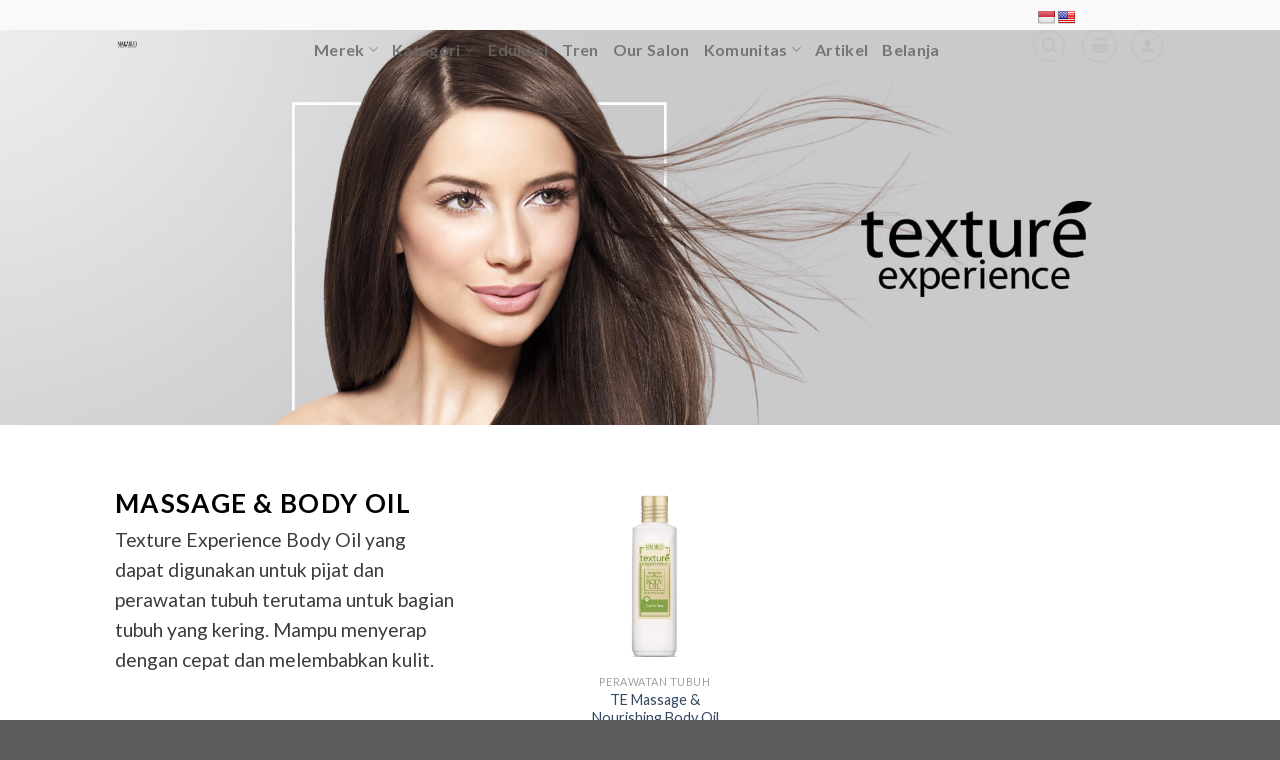

--- FILE ---
content_type: text/html; charset=UTF-8
request_url: https://makarizoprofessional.com/texture-experience/massage-body-oil/
body_size: 31232
content:
<!DOCTYPE html>
<!--[if IE 9 ]> <html lang="en-US" class="ie9 loading-site no-js"> <![endif]-->
<!--[if IE 8 ]> <html lang="en-US" class="ie8 loading-site no-js"> <![endif]-->
<!--[if (gte IE 9)|!(IE)]><!--><html lang="en-US" class="loading-site no-js"> <!--<![endif]-->
<head>
	<meta charset="UTF-8" />
	<link rel="profile" href="https://gmpg.org/xfn/11" />
	<link rel="pingback" href="https://makarizoprofessional.com/xmlrpc.php" />

	<!-- Manifest added by SuperPWA - Progressive Web Apps Plugin For WordPress -->
<link rel="manifest" href="/superpwa-manifest.json">
<meta name="theme-color" content="#0a0a0a">
<meta name="mobile-web-app-capable" content="yes">
<meta name="apple-touch-fullscreen" content="yes">
<meta name="apple-mobile-web-app-title" content="Makarizo Professional">
<meta name="application-name" content="Makarizo Professional">
<meta name="apple-mobile-web-app-capable" content="yes">
<meta name="apple-mobile-web-app-status-bar-style" content="default">
<link rel="apple-touch-icon"  href="https://makarizoprofessional.com/wp-content/uploads/2020/08/192x192-Logo-Makarizo-Professional.png">
<link rel="apple-touch-icon" sizes="192x192" href="https://makarizoprofessional.com/wp-content/uploads/2020/08/192x192-Logo-Makarizo-Professional.png">
<!-- / SuperPWA.com -->
<script>(function(html){html.className = html.className.replace(/\bno-js\b/,'js')})(document.documentElement);</script>
<meta name='robots' content='index, follow, max-image-preview:large, max-snippet:-1, max-video-preview:-1' />
	<style>img:is([sizes="auto" i], [sizes^="auto," i]) { contain-intrinsic-size: 3000px 1500px }</style>
	<meta name="viewport" content="width=device-width, initial-scale=1, maximum-scale=1" /><script>window._wca = window._wca || [];</script>

	<!-- This site is optimized with the Yoast SEO plugin v25.8 - https://yoast.com/wordpress/plugins/seo/ -->
	<title>Massage &amp; Body Oil - Makarizo Professional</title>
	<link rel="canonical" href="https://makarizoprofessional.com/texture-experience/massage-body-oil/" />
	<meta property="og:locale" content="en_US" />
	<meta property="og:type" content="article" />
	<meta property="og:title" content="Massage &amp; Body Oil - Makarizo Professional" />
	<meta property="og:url" content="https://makarizoprofessional.com/texture-experience/massage-body-oil/" />
	<meta property="og:site_name" content="Makarizo Professional" />
	<meta property="article:modified_time" content="2020-09-16T08:38:11+00:00" />
	<meta property="og:image" content="https://i0.wp.com/makarizoprofessional.com/wp-content/uploads/2020/07/TE-Massage-Nourishing-Body-Oil-Green-Tea-200ml-1.png?fit=640%2C640&ssl=1" />
	<meta property="og:image:width" content="640" />
	<meta property="og:image:height" content="640" />
	<meta property="og:image:type" content="image/png" />
	<meta name="twitter:card" content="summary_large_image" />
	<meta name="twitter:label1" content="Est. reading time" />
	<meta name="twitter:data1" content="1 minute" />
	<script type="application/ld+json" class="yoast-schema-graph">{"@context":"https://schema.org","@graph":[{"@type":"WebPage","@id":"https://makarizoprofessional.com/texture-experience/massage-body-oil/","url":"https://makarizoprofessional.com/texture-experience/massage-body-oil/","name":"Massage & Body Oil - Makarizo Professional","isPartOf":{"@id":"https://makarizoprofessional.com/#website"},"primaryImageOfPage":{"@id":"https://makarizoprofessional.com/texture-experience/massage-body-oil/#primaryimage"},"image":{"@id":"https://makarizoprofessional.com/texture-experience/massage-body-oil/#primaryimage"},"thumbnailUrl":"https://i0.wp.com/makarizoprofessional.com/wp-content/uploads/2020/07/TE-Massage-Nourishing-Body-Oil-Green-Tea-200ml-1.png?fit=640%2C640&ssl=1","datePublished":"2020-07-24T09:09:27+00:00","dateModified":"2020-09-16T08:38:11+00:00","breadcrumb":{"@id":"https://makarizoprofessional.com/texture-experience/massage-body-oil/#breadcrumb"},"inLanguage":"en-US","potentialAction":[{"@type":"ReadAction","target":["https://makarizoprofessional.com/texture-experience/massage-body-oil/"]}]},{"@type":"ImageObject","inLanguage":"en-US","@id":"https://makarizoprofessional.com/texture-experience/massage-body-oil/#primaryimage","url":"https://i0.wp.com/makarizoprofessional.com/wp-content/uploads/2020/07/TE-Massage-Nourishing-Body-Oil-Green-Tea-200ml-1.png?fit=640%2C640&ssl=1","contentUrl":"https://i0.wp.com/makarizoprofessional.com/wp-content/uploads/2020/07/TE-Massage-Nourishing-Body-Oil-Green-Tea-200ml-1.png?fit=640%2C640&ssl=1","width":640,"height":640,"caption":"TE Massage & Nourishing Body Oil Green Tea 200ml"},{"@type":"BreadcrumbList","@id":"https://makarizoprofessional.com/texture-experience/massage-body-oil/#breadcrumb","itemListElement":[{"@type":"ListItem","position":1,"name":"Home","item":"https://makarizoprofessional.com/"},{"@type":"ListItem","position":2,"name":"Texture Experience","item":"https://makarizoprofessional.com/texture-experience/"},{"@type":"ListItem","position":3,"name":"Massage &#038; Body Oil"}]},{"@type":"WebSite","@id":"https://makarizoprofessional.com/#website","url":"https://makarizoprofessional.com/","name":"Makarizo Professional","description":"Makarizo Professional","publisher":{"@id":"https://makarizoprofessional.com/#organization"},"potentialAction":[{"@type":"SearchAction","target":{"@type":"EntryPoint","urlTemplate":"https://makarizoprofessional.com/?s={search_term_string}"},"query-input":{"@type":"PropertyValueSpecification","valueRequired":true,"valueName":"search_term_string"}}],"inLanguage":"en-US"},{"@type":"Organization","@id":"https://makarizoprofessional.com/#organization","name":"PT. Akasha International, TBK","url":"https://makarizoprofessional.com/","logo":{"@type":"ImageObject","inLanguage":"en-US","@id":"https://makarizoprofessional.com/#/schema/logo/image/","url":"http://localhost/mp/wp-content/uploads/2020/08/512x512-logo-makarizo.png","contentUrl":"http://localhost/mp/wp-content/uploads/2020/08/512x512-logo-makarizo.png","width":512,"height":512,"caption":"PT. Akasha International, TBK"},"image":{"@id":"https://makarizoprofessional.com/#/schema/logo/image/"}}]}</script>
	<!-- / Yoast SEO plugin. -->


<link rel='dns-prefetch' href='//stats.wp.com' />
<link rel='dns-prefetch' href='//cdnjs.cloudflare.com' />
<link rel='dns-prefetch' href='//translate.google.com' />
<link rel='dns-prefetch' href='//stackpath.bootstrapcdn.com' />
<link rel='dns-prefetch' href='//cdn.jsdelivr.net' />
<link rel='dns-prefetch' href='//use.fontawesome.com' />
<link rel='dns-prefetch' href='//fonts.googleapis.com' />
<link rel='preconnect' href='//c0.wp.com' />
<link rel='preconnect' href='//i0.wp.com' />
<link rel="alternate" type="application/rss+xml" title="Makarizo Professional &raquo; Feed" href="https://makarizoprofessional.com/feed/" />
<link rel="alternate" type="application/rss+xml" title="Makarizo Professional &raquo; Comments Feed" href="https://makarizoprofessional.com/comments/feed/" />
<link rel="prefetch" href="https://makarizoprofessional.com/wp-content/themes/flatsome/assets/js/chunk.countup.fe2c1016.js" />
<link rel="prefetch" href="https://makarizoprofessional.com/wp-content/themes/flatsome/assets/js/chunk.sticky-sidebar.a58a6557.js" />
<link rel="prefetch" href="https://makarizoprofessional.com/wp-content/themes/flatsome/assets/js/chunk.tooltips.29144c1c.js" />
<link rel="prefetch" href="https://makarizoprofessional.com/wp-content/themes/flatsome/assets/js/chunk.vendors-popups.947eca5c.js" />
<link rel="prefetch" href="https://makarizoprofessional.com/wp-content/themes/flatsome/assets/js/chunk.vendors-slider.f0d2cbc9.js" />
<script type="text/javascript">
/* <![CDATA[ */
window._wpemojiSettings = {"baseUrl":"https:\/\/s.w.org\/images\/core\/emoji\/16.0.1\/72x72\/","ext":".png","svgUrl":"https:\/\/s.w.org\/images\/core\/emoji\/16.0.1\/svg\/","svgExt":".svg","source":{"concatemoji":"https:\/\/makarizoprofessional.com\/wp-includes\/js\/wp-emoji-release.min.js?ver=6.8.3"}};
/*! This file is auto-generated */
!function(s,n){var o,i,e;function c(e){try{var t={supportTests:e,timestamp:(new Date).valueOf()};sessionStorage.setItem(o,JSON.stringify(t))}catch(e){}}function p(e,t,n){e.clearRect(0,0,e.canvas.width,e.canvas.height),e.fillText(t,0,0);var t=new Uint32Array(e.getImageData(0,0,e.canvas.width,e.canvas.height).data),a=(e.clearRect(0,0,e.canvas.width,e.canvas.height),e.fillText(n,0,0),new Uint32Array(e.getImageData(0,0,e.canvas.width,e.canvas.height).data));return t.every(function(e,t){return e===a[t]})}function u(e,t){e.clearRect(0,0,e.canvas.width,e.canvas.height),e.fillText(t,0,0);for(var n=e.getImageData(16,16,1,1),a=0;a<n.data.length;a++)if(0!==n.data[a])return!1;return!0}function f(e,t,n,a){switch(t){case"flag":return n(e,"\ud83c\udff3\ufe0f\u200d\u26a7\ufe0f","\ud83c\udff3\ufe0f\u200b\u26a7\ufe0f")?!1:!n(e,"\ud83c\udde8\ud83c\uddf6","\ud83c\udde8\u200b\ud83c\uddf6")&&!n(e,"\ud83c\udff4\udb40\udc67\udb40\udc62\udb40\udc65\udb40\udc6e\udb40\udc67\udb40\udc7f","\ud83c\udff4\u200b\udb40\udc67\u200b\udb40\udc62\u200b\udb40\udc65\u200b\udb40\udc6e\u200b\udb40\udc67\u200b\udb40\udc7f");case"emoji":return!a(e,"\ud83e\udedf")}return!1}function g(e,t,n,a){var r="undefined"!=typeof WorkerGlobalScope&&self instanceof WorkerGlobalScope?new OffscreenCanvas(300,150):s.createElement("canvas"),o=r.getContext("2d",{willReadFrequently:!0}),i=(o.textBaseline="top",o.font="600 32px Arial",{});return e.forEach(function(e){i[e]=t(o,e,n,a)}),i}function t(e){var t=s.createElement("script");t.src=e,t.defer=!0,s.head.appendChild(t)}"undefined"!=typeof Promise&&(o="wpEmojiSettingsSupports",i=["flag","emoji"],n.supports={everything:!0,everythingExceptFlag:!0},e=new Promise(function(e){s.addEventListener("DOMContentLoaded",e,{once:!0})}),new Promise(function(t){var n=function(){try{var e=JSON.parse(sessionStorage.getItem(o));if("object"==typeof e&&"number"==typeof e.timestamp&&(new Date).valueOf()<e.timestamp+604800&&"object"==typeof e.supportTests)return e.supportTests}catch(e){}return null}();if(!n){if("undefined"!=typeof Worker&&"undefined"!=typeof OffscreenCanvas&&"undefined"!=typeof URL&&URL.createObjectURL&&"undefined"!=typeof Blob)try{var e="postMessage("+g.toString()+"("+[JSON.stringify(i),f.toString(),p.toString(),u.toString()].join(",")+"));",a=new Blob([e],{type:"text/javascript"}),r=new Worker(URL.createObjectURL(a),{name:"wpTestEmojiSupports"});return void(r.onmessage=function(e){c(n=e.data),r.terminate(),t(n)})}catch(e){}c(n=g(i,f,p,u))}t(n)}).then(function(e){for(var t in e)n.supports[t]=e[t],n.supports.everything=n.supports.everything&&n.supports[t],"flag"!==t&&(n.supports.everythingExceptFlag=n.supports.everythingExceptFlag&&n.supports[t]);n.supports.everythingExceptFlag=n.supports.everythingExceptFlag&&!n.supports.flag,n.DOMReady=!1,n.readyCallback=function(){n.DOMReady=!0}}).then(function(){return e}).then(function(){var e;n.supports.everything||(n.readyCallback(),(e=n.source||{}).concatemoji?t(e.concatemoji):e.wpemoji&&e.twemoji&&(t(e.twemoji),t(e.wpemoji)))}))}((window,document),window._wpemojiSettings);
/* ]]> */
</script>
<style id='wp-emoji-styles-inline-css' type='text/css'>

	img.wp-smiley, img.emoji {
		display: inline !important;
		border: none !important;
		box-shadow: none !important;
		height: 1em !important;
		width: 1em !important;
		margin: 0 0.07em !important;
		vertical-align: -0.1em !important;
		background: none !important;
		padding: 0 !important;
	}
</style>
<style id='wp-block-library-inline-css' type='text/css'>
:root{--wp-admin-theme-color:#007cba;--wp-admin-theme-color--rgb:0,124,186;--wp-admin-theme-color-darker-10:#006ba1;--wp-admin-theme-color-darker-10--rgb:0,107,161;--wp-admin-theme-color-darker-20:#005a87;--wp-admin-theme-color-darker-20--rgb:0,90,135;--wp-admin-border-width-focus:2px;--wp-block-synced-color:#7a00df;--wp-block-synced-color--rgb:122,0,223;--wp-bound-block-color:var(--wp-block-synced-color)}@media (min-resolution:192dpi){:root{--wp-admin-border-width-focus:1.5px}}.wp-element-button{cursor:pointer}:root{--wp--preset--font-size--normal:16px;--wp--preset--font-size--huge:42px}:root .has-very-light-gray-background-color{background-color:#eee}:root .has-very-dark-gray-background-color{background-color:#313131}:root .has-very-light-gray-color{color:#eee}:root .has-very-dark-gray-color{color:#313131}:root .has-vivid-green-cyan-to-vivid-cyan-blue-gradient-background{background:linear-gradient(135deg,#00d084,#0693e3)}:root .has-purple-crush-gradient-background{background:linear-gradient(135deg,#34e2e4,#4721fb 50%,#ab1dfe)}:root .has-hazy-dawn-gradient-background{background:linear-gradient(135deg,#faaca8,#dad0ec)}:root .has-subdued-olive-gradient-background{background:linear-gradient(135deg,#fafae1,#67a671)}:root .has-atomic-cream-gradient-background{background:linear-gradient(135deg,#fdd79a,#004a59)}:root .has-nightshade-gradient-background{background:linear-gradient(135deg,#330968,#31cdcf)}:root .has-midnight-gradient-background{background:linear-gradient(135deg,#020381,#2874fc)}.has-regular-font-size{font-size:1em}.has-larger-font-size{font-size:2.625em}.has-normal-font-size{font-size:var(--wp--preset--font-size--normal)}.has-huge-font-size{font-size:var(--wp--preset--font-size--huge)}.has-text-align-center{text-align:center}.has-text-align-left{text-align:left}.has-text-align-right{text-align:right}#end-resizable-editor-section{display:none}.aligncenter{clear:both}.items-justified-left{justify-content:flex-start}.items-justified-center{justify-content:center}.items-justified-right{justify-content:flex-end}.items-justified-space-between{justify-content:space-between}.screen-reader-text{border:0;clip-path:inset(50%);height:1px;margin:-1px;overflow:hidden;padding:0;position:absolute;width:1px;word-wrap:normal!important}.screen-reader-text:focus{background-color:#ddd;clip-path:none;color:#444;display:block;font-size:1em;height:auto;left:5px;line-height:normal;padding:15px 23px 14px;text-decoration:none;top:5px;width:auto;z-index:100000}html :where(.has-border-color){border-style:solid}html :where([style*=border-top-color]){border-top-style:solid}html :where([style*=border-right-color]){border-right-style:solid}html :where([style*=border-bottom-color]){border-bottom-style:solid}html :where([style*=border-left-color]){border-left-style:solid}html :where([style*=border-width]){border-style:solid}html :where([style*=border-top-width]){border-top-style:solid}html :where([style*=border-right-width]){border-right-style:solid}html :where([style*=border-bottom-width]){border-bottom-style:solid}html :where([style*=border-left-width]){border-left-style:solid}html :where(img[class*=wp-image-]){height:auto;max-width:100%}:where(figure){margin:0 0 1em}html :where(.is-position-sticky){--wp-admin--admin-bar--position-offset:var(--wp-admin--admin-bar--height,0px)}@media screen and (max-width:600px){html :where(.is-position-sticky){--wp-admin--admin-bar--position-offset:0px}}
</style>
<style id='classic-theme-styles-inline-css' type='text/css'>
/*! This file is auto-generated */
.wp-block-button__link{color:#fff;background-color:#32373c;border-radius:9999px;box-shadow:none;text-decoration:none;padding:calc(.667em + 2px) calc(1.333em + 2px);font-size:1.125em}.wp-block-file__button{background:#32373c;color:#fff;text-decoration:none}
</style>
<style id='font-awesome-svg-styles-default-inline-css' type='text/css'>
.svg-inline--fa {
  display: inline-block;
  height: 1em;
  overflow: visible;
  vertical-align: -.125em;
}
</style>
<link rel='stylesheet' id='font-awesome-svg-styles-css' href='https://makarizoprofessional.com/wp-content/uploads/font-awesome/v5.11.2/css/svg-with-js.css' type='text/css' media='all' />
<style id='font-awesome-svg-styles-inline-css' type='text/css'>
   .wp-block-font-awesome-icon svg::before,
   .wp-rich-text-font-awesome-icon svg::before {content: unset;}
</style>
<link rel='stylesheet' id='agile-store-locator-init-css' href='https://makarizoprofessional.com/wp-content/plugins/agile-store-locator/public/css/init.css?ver=1.6' type='text/css' media='all' />
<link rel='stylesheet' id='announcer-css-css' href='https://makarizoprofessional.com/wp-content/plugins/announcer/public/css/style.css?ver=6.2' type='text/css' media='all' />
<link rel='stylesheet' id='select2-css-css' href='https://cdnjs.cloudflare.com/ajax/libs/select2/4.1.0-beta.1/css/select2.min.css?ver=6.8.3' type='text/css' media='all' />
<link rel='stylesheet' id='contact-form-7-css' href='https://makarizoprofessional.com/wp-content/plugins/contact-form-7/includes/css/styles.css?ver=6.1.1' type='text/css' media='all' />
<link rel='stylesheet' id='google-language-translator-css' href='https://makarizoprofessional.com/wp-content/plugins/google-language-translator/css/style.css?ver=6.0.20' type='text/css' media='' />
<link rel='stylesheet' id='tutor-codesample-css' href='https://makarizoprofessional.com/wp-content/plugins/tutor-pro/assets/lib/codesample/prism.css?ver=2.2.1' type='text/css' media='all' />
<link rel='stylesheet' id='tutor-icon-css' href='https://makarizoprofessional.com/wp-content/plugins/tutor/assets/css/tutor-icon.min.css?ver=2.2.1' type='text/css' media='all' />
<link rel='stylesheet' id='tutor-css' href='https://makarizoprofessional.com/wp-content/plugins/tutor/assets/css/tutor.min.css?ver=2.2.1' type='text/css' media='all' />
<link rel='stylesheet' id='tutor-frontend-css' href='https://makarizoprofessional.com/wp-content/plugins/tutor/assets/css/tutor-front.min.css?ver=2.2.1' type='text/css' media='all' />
<style id='tutor-frontend-inline-css' type='text/css'>
.mce-notification.mce-notification-error{display: none !important;}
:root{--tutor-color-primary:#3e64de;--tutor-color-primary-rgb:62, 100, 222;--tutor-color-primary-hover:#395bca;--tutor-color-primary-hover-rgb:57, 91, 202;--tutor-body-color:#212327;--tutor-body-color-rgb:33, 35, 39;--tutor-border-color:#cdcfd5;--tutor-border-color-rgb:205, 207, 213;--tutor-color-gray:#e3e5eb;--tutor-color-gray-rgb:227, 229, 235;}
</style>
<link rel='stylesheet' id='ufw-style-css' href='https://makarizoprofessional.com/wp-content/plugins/ultimate-floating-widgets/public/css/style.css?ver=3.0' type='text/css' media='all' />
<link rel='stylesheet' id='ufw-anim-css' href='https://makarizoprofessional.com/wp-content/plugins/ultimate-floating-widgets/public/css/animate.min.css?ver=6.8.3' type='text/css' media='all' />
<link rel='stylesheet' id='ufw-fontawesome-css' href='https://use.fontawesome.com/releases/v6.7.2/css/all.css?ver=6.8.3' type='text/css' media='all' />
<style id='woocommerce-inline-inline-css' type='text/css'>
.woocommerce form .form-row .required { visibility: visible; }
</style>
<link rel='stylesheet' id='wpos-slick-style-css' href='https://makarizoprofessional.com/wp-content/plugins/woo-product-slider-and-carousel-with-category/assets/css/slick.css?ver=3.0.3' type='text/css' media='all' />
<link rel='stylesheet' id='wcpscwc-public-style-css' href='https://makarizoprofessional.com/wp-content/plugins/woo-product-slider-and-carousel-with-category/assets/css/wcpscwc-public.css?ver=3.0.3' type='text/css' media='all' />
<link rel='stylesheet' id='wooco-frontend-css' href='https://makarizoprofessional.com/wp-content/plugins/wpc-composite-products/assets/css/frontend.css?ver=7.3.8' type='text/css' media='all' />
<link rel='stylesheet' id='yit-style-css' href='https://makarizoprofessional.com/wp-content/plugins/yith-woocommerce-advanced-reviews/assets/css/yit-advanced-reviews.css?ver=1' type='text/css' media='all' />
<link rel='stylesheet' id='woosb-frontend-css' href='https://makarizoprofessional.com/wp-content/plugins/woo-product-bundle/assets/css/frontend.css?ver=8.1.5' type='text/css' media='all' />
<link rel='stylesheet' id='font-awesome-official-css' href='https://use.fontawesome.com/releases/v5.11.2/css/all.css' type='text/css' media='all' integrity="sha384-KA6wR/X5RY4zFAHpv/CnoG2UW1uogYfdnP67Uv7eULvTveboZJg0qUpmJZb5VqzN" crossorigin="anonymous" />
<link rel='stylesheet' id='woocommerce-nyp-css' href='https://makarizoprofessional.com/wp-content/plugins/woocommerce-name-your-price/assets/css/name-your-price.min.css?ver=3.2.3' type='text/css' media='all' />
<link rel='stylesheet' id='flatsome-main-css' href='https://makarizoprofessional.com/wp-content/themes/flatsome/assets/css/flatsome.css?ver=3.15.6' type='text/css' media='all' />
<style id='flatsome-main-inline-css' type='text/css'>
@font-face {
				font-family: "fl-icons";
				font-display: block;
				src: url(https://makarizoprofessional.com/wp-content/themes/flatsome/assets/css/icons/fl-icons.eot?v=3.15.6);
				src:
					url(https://makarizoprofessional.com/wp-content/themes/flatsome/assets/css/icons/fl-icons.eot#iefix?v=3.15.6) format("embedded-opentype"),
					url(https://makarizoprofessional.com/wp-content/themes/flatsome/assets/css/icons/fl-icons.woff2?v=3.15.6) format("woff2"),
					url(https://makarizoprofessional.com/wp-content/themes/flatsome/assets/css/icons/fl-icons.ttf?v=3.15.6) format("truetype"),
					url(https://makarizoprofessional.com/wp-content/themes/flatsome/assets/css/icons/fl-icons.woff?v=3.15.6) format("woff"),
					url(https://makarizoprofessional.com/wp-content/themes/flatsome/assets/css/icons/fl-icons.svg?v=3.15.6#fl-icons) format("svg");
			}
</style>
<link rel='stylesheet' id='flatsome-shop-css' href='https://makarizoprofessional.com/wp-content/themes/flatsome/assets/css/flatsome-shop.css?ver=3.15.6' type='text/css' media='all' />
<link rel='stylesheet' id='flatsome-style-css' href='https://makarizoprofessional.com/wp-content/themes/flatsome-child/style.css?ver=3.0' type='text/css' media='all' />
<link rel='stylesheet' id='flatsome-googlefonts-css' href='//fonts.googleapis.com/css?family=Lato%3Aregular%2C700%2C400%2C700%7CDancing+Script%3Aregular%2C400&#038;display=swap&#038;ver=3.9' type='text/css' media='all' />
<link rel='stylesheet' id='font-awesome-official-v4shim-css' href='https://use.fontawesome.com/releases/v5.11.2/css/v4-shims.css' type='text/css' media='all' integrity="sha384-/EdpJd7d6gGFiQ/vhh7iOjiZdf4+6K4al/XrX6FxxZwDSrAdWxAynr4p/EA/vyPQ" crossorigin="anonymous" />
<style id='font-awesome-official-v4shim-inline-css' type='text/css'>
@font-face {
font-family: "FontAwesome";
font-display: block;
src: url("https://use.fontawesome.com/releases/v5.11.2/webfonts/fa-brands-400.eot"),
		url("https://use.fontawesome.com/releases/v5.11.2/webfonts/fa-brands-400.eot?#iefix") format("embedded-opentype"),
		url("https://use.fontawesome.com/releases/v5.11.2/webfonts/fa-brands-400.woff2") format("woff2"),
		url("https://use.fontawesome.com/releases/v5.11.2/webfonts/fa-brands-400.woff") format("woff"),
		url("https://use.fontawesome.com/releases/v5.11.2/webfonts/fa-brands-400.ttf") format("truetype"),
		url("https://use.fontawesome.com/releases/v5.11.2/webfonts/fa-brands-400.svg#fontawesome") format("svg");
}

@font-face {
font-family: "FontAwesome";
font-display: block;
src: url("https://use.fontawesome.com/releases/v5.11.2/webfonts/fa-solid-900.eot"),
		url("https://use.fontawesome.com/releases/v5.11.2/webfonts/fa-solid-900.eot?#iefix") format("embedded-opentype"),
		url("https://use.fontawesome.com/releases/v5.11.2/webfonts/fa-solid-900.woff2") format("woff2"),
		url("https://use.fontawesome.com/releases/v5.11.2/webfonts/fa-solid-900.woff") format("woff"),
		url("https://use.fontawesome.com/releases/v5.11.2/webfonts/fa-solid-900.ttf") format("truetype"),
		url("https://use.fontawesome.com/releases/v5.11.2/webfonts/fa-solid-900.svg#fontawesome") format("svg");
}

@font-face {
font-family: "FontAwesome";
font-display: block;
src: url("https://use.fontawesome.com/releases/v5.11.2/webfonts/fa-regular-400.eot"),
		url("https://use.fontawesome.com/releases/v5.11.2/webfonts/fa-regular-400.eot?#iefix") format("embedded-opentype"),
		url("https://use.fontawesome.com/releases/v5.11.2/webfonts/fa-regular-400.woff2") format("woff2"),
		url("https://use.fontawesome.com/releases/v5.11.2/webfonts/fa-regular-400.woff") format("woff"),
		url("https://use.fontawesome.com/releases/v5.11.2/webfonts/fa-regular-400.ttf") format("truetype"),
		url("https://use.fontawesome.com/releases/v5.11.2/webfonts/fa-regular-400.svg#fontawesome") format("svg");
unicode-range: U+F004-F005,U+F007,U+F017,U+F022,U+F024,U+F02E,U+F03E,U+F044,U+F057-F059,U+F06E,U+F070,U+F075,U+F07B-F07C,U+F080,U+F086,U+F089,U+F094,U+F09D,U+F0A0,U+F0A4-F0A7,U+F0C5,U+F0C7-F0C8,U+F0E0,U+F0EB,U+F0F3,U+F0F8,U+F0FE,U+F111,U+F118-F11A,U+F11C,U+F133,U+F144,U+F146,U+F14A,U+F14D-F14E,U+F150-F152,U+F15B-F15C,U+F164-F165,U+F185-F186,U+F191-F192,U+F1AD,U+F1C1-F1C9,U+F1CD,U+F1D8,U+F1E3,U+F1EA,U+F1F6,U+F1F9,U+F20A,U+F247-F249,U+F24D,U+F254-F25B,U+F25D,U+F267,U+F271-F274,U+F279,U+F28B,U+F28D,U+F2B5-F2B6,U+F2B9,U+F2BB,U+F2BD,U+F2C1-F2C2,U+F2D0,U+F2D2,U+F2DC,U+F2ED,U+F328,U+F358-F35B,U+F3A5,U+F3D1,U+F410,U+F4AD;
}
</style>
<script type="text/javascript" src="https://c0.wp.com/c/6.8.3/wp-includes/js/dist/hooks.min.js" id="wp-hooks-js"></script>
<script type="text/javascript" src="https://stats.wp.com/w.js?ver=202603" id="woo-tracks-js"></script>
<script type="text/javascript" src="https://c0.wp.com/c/6.8.3/wp-includes/js/jquery/jquery.min.js" id="jquery-core-js"></script>
<script type="text/javascript" src="https://c0.wp.com/c/6.8.3/wp-includes/js/jquery/jquery-migrate.min.js" id="jquery-migrate-js"></script>
<script type="text/javascript" id="3d-flip-book-client-locale-loader-js-extra">
/* <![CDATA[ */
var FB3D_CLIENT_LOCALE = {"ajaxurl":"https:\/\/makarizoprofessional.com\/wp-admin\/admin-ajax.php","dictionary":{"Table of contents":"Table of contents","Close":"Close","Bookmarks":"Bookmarks","Thumbnails":"Thumbnails","Search":"Search","Share":"Share","Facebook":"Facebook","Twitter":"Twitter","Email":"Email","Play":"Play","Previous page":"Previous page","Next page":"Next page","Zoom in":"Zoom in","Zoom out":"Zoom out","Fit view":"Fit view","Auto play":"Auto play","Full screen":"Full screen","More":"More","Smart pan":"Smart pan","Single page":"Single page","Sounds":"Sounds","Stats":"Stats","Print":"Print","Download":"Download","Goto first page":"Goto first page","Goto last page":"Goto last page"},"images":"https:\/\/makarizoprofessional.com\/wp-content\/plugins\/interactive-3d-flipbook-powered-physics-engine\/assets\/images\/","jsData":{"urls":[],"posts":{"ids_mis":[],"ids":[]},"pages":[],"firstPages":[],"bookCtrlProps":[],"bookTemplates":[]},"key":"3d-flip-book","pdfJS":{"pdfJsLib":"https:\/\/makarizoprofessional.com\/wp-content\/plugins\/interactive-3d-flipbook-powered-physics-engine\/assets\/js\/pdf.min.js?ver=4.3.136","pdfJsWorker":"https:\/\/makarizoprofessional.com\/wp-content\/plugins\/interactive-3d-flipbook-powered-physics-engine\/assets\/js\/pdf.worker.js?ver=4.3.136","stablePdfJsLib":"https:\/\/makarizoprofessional.com\/wp-content\/plugins\/interactive-3d-flipbook-powered-physics-engine\/assets\/js\/stable\/pdf.min.js?ver=2.5.207","stablePdfJsWorker":"https:\/\/makarizoprofessional.com\/wp-content\/plugins\/interactive-3d-flipbook-powered-physics-engine\/assets\/js\/stable\/pdf.worker.js?ver=2.5.207","pdfJsCMapUrl":"https:\/\/makarizoprofessional.com\/wp-content\/plugins\/interactive-3d-flipbook-powered-physics-engine\/assets\/cmaps\/"},"cacheurl":"https:\/\/makarizoprofessional.com\/wp-content\/uploads\/3d-flip-book\/cache\/","pluginsurl":"https:\/\/makarizoprofessional.com\/wp-content\/plugins\/","pluginurl":"https:\/\/makarizoprofessional.com\/wp-content\/plugins\/interactive-3d-flipbook-powered-physics-engine\/","thumbnailSize":{"width":"280","height":"280"},"version":"1.16.16"};
/* ]]> */
</script>
<script type="text/javascript" src="https://makarizoprofessional.com/wp-content/plugins/interactive-3d-flipbook-powered-physics-engine/assets/js/client-locale-loader.js?ver=1.16.16" id="3d-flip-book-client-locale-loader-js" async="async" data-wp-strategy="async"></script>
<script type="text/javascript" src="https://makarizoprofessional.com/wp-content/plugins/ultimate-floating-widgets/public/js/script.js?ver=3.0" id="ufw-script-js"></script>
<script type="text/javascript" src="https://stats.wp.com/s-202603.js" id="woocommerce-analytics-js" defer="defer" data-wp-strategy="defer"></script>
<script type="text/javascript" id="enhanced-ecommerce-google-analytics-js-extra">
/* <![CDATA[ */
var ConvAioGlobal = {"nonce":"19641ee77a"};
/* ]]> */
</script>
<script data-cfasync="false" data-no-optimize="1" data-pagespeed-no-defer type="text/javascript" src="https://makarizoprofessional.com/wp-content/plugins/enhanced-e-commerce-for-woocommerce-store/public/js/con-gtm-google-analytics.js?ver=7.1.9" id="enhanced-ecommerce-google-analytics-js"></script>
<script data-cfasync="false" data-no-optimize="1" data-pagespeed-no-defer type="text/javascript" id="enhanced-ecommerce-google-analytics-js-after">
/* <![CDATA[ */
tvc_smd={"tvc_wcv":"7.9.0","tvc_wpv":"6.8.3","tvc_eev":"7.1.9","tvc_cnf":{"t_cg":"","t_ec":"","t_ee":"on","t_df":"","t_gUser":"1","t_UAen":"on","t_thr":"6","t_IPA":"","t_PrivacyPolicy":"1"},"tvc_sub_data":{"sub_id":"","cu_id":"","pl_id":"","ga_tra_option":"","ga_property_id":"","ga_measurement_id":"","ga_ads_id":"","ga_gmc_id":"","ga_gmc_id_p":"","op_gtag_js":"","op_en_e_t":"","op_rm_t_t":"","op_dy_rm_t_t":"","op_li_ga_wi_ads":"","gmc_is_product_sync":"","gmc_is_site_verified":"","gmc_is_domain_claim":"","gmc_product_count":"","fb_pixel_id":"","tracking_method":"gtm","user_gtm_id":"conversios-gtm"}};
/* ]]> */
</script>
<link rel="https://api.w.org/" href="https://makarizoprofessional.com/wp-json/" /><link rel="alternate" title="JSON" type="application/json" href="https://makarizoprofessional.com/wp-json/wp/v2/pages/55790" /><link rel="EditURI" type="application/rsd+xml" title="RSD" href="https://makarizoprofessional.com/xmlrpc.php?rsd" />
<meta name="generator" content="WordPress 6.8.3" />
<meta name="generator" content="TutorLMS 2.2.1" />
<meta name="generator" content="WooCommerce 7.9.0" />
<link rel='shortlink' href='https://makarizoprofessional.com/?p=55790' />
<link rel="alternate" title="oEmbed (JSON)" type="application/json+oembed" href="https://makarizoprofessional.com/wp-json/oembed/1.0/embed?url=https%3A%2F%2Fmakarizoprofessional.com%2Ftexture-experience%2Fmassage-body-oil%2F" />
<link rel="alternate" title="oEmbed (XML)" type="text/xml+oembed" href="https://makarizoprofessional.com/wp-json/oembed/1.0/embed?url=https%3A%2F%2Fmakarizoprofessional.com%2Ftexture-experience%2Fmassage-body-oil%2F&#038;format=xml" />
<style>p.hello{font-size:12px;color:darkgray;}#google_language_translator,#flags{text-align:left;}#google_language_translator{clear:both;}#flags{width:165px;}#flags a{display:inline-block;margin-right:2px;}#google_language_translator a{display:none!important;}div.skiptranslate.goog-te-gadget{display:inline!important;}.goog-te-gadget{color:transparent!important;}.goog-te-gadget{font-size:0px!important;}.goog-branding{display:none;}.goog-tooltip{display: none!important;}.goog-tooltip:hover{display: none!important;}.goog-text-highlight{background-color:transparent!important;border:none!important;box-shadow:none!important;}#google_language_translator select.goog-te-combo{color:#32373c;}div.skiptranslate{display:none!important;}body{top:0px!important;}#goog-gt-{display:none!important;}font font{background-color:transparent!important;box-shadow:none!important;position:initial!important;}#glt-translate-trigger{bottom:auto;top:0;}.tool-container.tool-top{top:50px!important;bottom:auto!important;}.tool-container.tool-top .arrow{border-color:transparent transparent #d0cbcb; top:-14px;}#glt-translate-trigger > span{color:#ffffff;}#glt-translate-trigger{background:#f89406;}.goog-te-gadget .goog-te-combo{width:100%;}#google_language_translator .goog-te-gadget .goog-te-combo{background:#ffffff;border:0!important;}</style>	<style>img#wpstats{display:none}</style>
			<script>
		window.onload = function() {
			// Panggil fungsi changeOptionText di sini jika diperlukan
			changeOption();
		}

		function changeOption() {
			var label = document.getElementsByClassName("tutor-btn");
			label.innerHTML = "Lihat Detail";
		}
	</script>
<style>.bg{opacity: 0; transition: opacity 1s; -webkit-transition: opacity 1s;} .bg-loaded{opacity: 1;}</style><!--[if IE]><link rel="stylesheet" type="text/css" href="https://makarizoprofessional.com/wp-content/themes/flatsome/assets/css/ie-fallback.css"><script src="//cdnjs.cloudflare.com/ajax/libs/html5shiv/3.6.1/html5shiv.js"></script><script>var head = document.getElementsByTagName('head')[0],style = document.createElement('style');style.type = 'text/css';style.styleSheet.cssText = ':before,:after{content:none !important';head.appendChild(style);setTimeout(function(){head.removeChild(style);}, 0);</script><script src="https://makarizoprofessional.com/wp-content/themes/flatsome/assets/libs/ie-flexibility.js"></script><![endif]-->	<noscript><style>.woocommerce-product-gallery{ opacity: 1 !important; }</style></noscript>
	    <script data-cfasync="false" data-no-optimize="1" data-pagespeed-no-defer>
      var tvc_lc = 'IDR';
    </script>
    <script data-cfasync="false" data-no-optimize="1" data-pagespeed-no-defer>
      var tvc_lc = 'IDR';
    </script>
<script data-cfasync="false" data-pagespeed-no-defer type="text/javascript">
      window.dataLayer = window.dataLayer || [];
      dataLayer.push({"event":"begin_datalayer","cov_ga3_propety_id":"UA-174937290-1","cov_remarketing":false,"conv_track_email":"1","conv_track_phone":"1","conv_track_address":"1"});
    </script>    <!-- Google Tag Manager by Conversios-->
    <script>
      (function(w, d, s, l, i) {
        w[l] = w[l] || [];
        w[l].push({
          'gtm.start': new Date().getTime(),
          event: 'gtm.js'
        });
        var f = d.getElementsByTagName(s)[0],
          j = d.createElement(s),
          dl = l != 'dataLayer' ? '&l=' + l : '';
        j.async = true;
        j.src =
          'https://www.googletagmanager.com/gtm.js?id=' + i + dl;
        f.parentNode.insertBefore(j, f);
      })(window, document, 'script', 'dataLayer', 'GTM-K7X94DG');
    </script>
    <!-- End Google Tag Manager -->
    <!-- Google Tag Manager (noscript) -->
    <noscript><iframe src="https://www.googletagmanager.com/ns.html?id=GTM-K7X94DG" height="0" width="0" style="display:none;visibility:hidden"></iframe></noscript>
    <!-- End Google Tag Manager (noscript) -->
        <script>
      (window.gaDevIds = window.gaDevIds || []).push('5CDcaG');
    </script>
      <script data-cfasync="false" data-no-optimize="1" data-pagespeed-no-defer>
      var tvc_lc = 'IDR';
    </script>
    <script data-cfasync="false" data-no-optimize="1" data-pagespeed-no-defer>
      var tvc_lc = 'IDR';
    </script>
<link rel="icon" href="https://i0.wp.com/makarizoprofessional.com/wp-content/uploads/2020/08/cropped-512x512-logo-makarizo.png?fit=32%2C32&#038;ssl=1" sizes="32x32" />
<link rel="icon" href="https://i0.wp.com/makarizoprofessional.com/wp-content/uploads/2020/08/cropped-512x512-logo-makarizo.png?fit=192%2C192&#038;ssl=1" sizes="192x192" />
<meta name="msapplication-TileImage" content="https://i0.wp.com/makarizoprofessional.com/wp-content/uploads/2020/08/cropped-512x512-logo-makarizo.png?fit=270%2C270&#038;ssl=1" />
<style id="custom-css" type="text/css">:root {--primary-color: #0a0a0a;}.header-main{height: 76px}#logo img{max-height: 76px}#logo{width:169px;}#logo img{padding:11px 0;}#logo a{max-width:210pxpx;}.header-bottom{min-height: 10px}.header-top{min-height: 20px}.transparent .header-main{height: 30px}.transparent #logo img{max-height: 30px}.has-transparent + .page-title:first-of-type,.has-transparent + #main > .page-title,.has-transparent + #main > div > .page-title,.has-transparent + #main .page-header-wrapper:first-of-type .page-title{padding-top: 60px;}.header.show-on-scroll,.stuck .header-main{height:70px!important}.stuck #logo img{max-height: 70px!important}.search-form{ width: 75%;}.header-bg-color {background-color: rgba(255,255,255,0.9)}.header-bottom {background-color: #f1f1f1}.top-bar-nav > li > a{line-height: 8px }.header-main .nav > li > a{line-height: 16px }.header-bottom-nav > li > a{line-height: 16px }@media (max-width: 549px) {.header-main{height: 112px}#logo img{max-height: 112px}}.nav-dropdown-has-arrow li.has-dropdown:after{border-bottom-color: #0a0a0a;}.nav .nav-dropdown{background-color: #0a0a0a}.header-top{background-color:#ffffff!important;}/* Color */.accordion-title.active, .has-icon-bg .icon .icon-inner,.logo a, .primary.is-underline, .primary.is-link, .badge-outline .badge-inner, .nav-outline > li.active> a,.nav-outline >li.active > a, .cart-icon strong,[data-color='primary'], .is-outline.primary{color: #0a0a0a;}/* Color !important */[data-text-color="primary"]{color: #0a0a0a!important;}/* Background Color */[data-text-bg="primary"]{background-color: #0a0a0a;}/* Background */.scroll-to-bullets a,.featured-title, .label-new.menu-item > a:after, .nav-pagination > li > .current,.nav-pagination > li > span:hover,.nav-pagination > li > a:hover,.has-hover:hover .badge-outline .badge-inner,button[type="submit"], .button.wc-forward:not(.checkout):not(.checkout-button), .button.submit-button, .button.primary:not(.is-outline),.featured-table .title,.is-outline:hover, .has-icon:hover .icon-label,.nav-dropdown-bold .nav-column li > a:hover, .nav-dropdown.nav-dropdown-bold > li > a:hover, .nav-dropdown-bold.dark .nav-column li > a:hover, .nav-dropdown.nav-dropdown-bold.dark > li > a:hover, .header-vertical-menu__opener ,.is-outline:hover, .tagcloud a:hover,.grid-tools a, input[type='submit']:not(.is-form), .box-badge:hover .box-text, input.button.alt,.nav-box > li > a:hover,.nav-box > li.active > a,.nav-pills > li.active > a ,.current-dropdown .cart-icon strong, .cart-icon:hover strong, .nav-line-bottom > li > a:before, .nav-line-grow > li > a:before, .nav-line > li > a:before,.banner, .header-top, .slider-nav-circle .flickity-prev-next-button:hover svg, .slider-nav-circle .flickity-prev-next-button:hover .arrow, .primary.is-outline:hover, .button.primary:not(.is-outline), input[type='submit'].primary, input[type='submit'].primary, input[type='reset'].button, input[type='button'].primary, .badge-inner{background-color: #0a0a0a;}/* Border */.nav-vertical.nav-tabs > li.active > a,.scroll-to-bullets a.active,.nav-pagination > li > .current,.nav-pagination > li > span:hover,.nav-pagination > li > a:hover,.has-hover:hover .badge-outline .badge-inner,.accordion-title.active,.featured-table,.is-outline:hover, .tagcloud a:hover,blockquote, .has-border, .cart-icon strong:after,.cart-icon strong,.blockUI:before, .processing:before,.loading-spin, .slider-nav-circle .flickity-prev-next-button:hover svg, .slider-nav-circle .flickity-prev-next-button:hover .arrow, .primary.is-outline:hover{border-color: #0a0a0a}.nav-tabs > li.active > a{border-top-color: #0a0a0a}.widget_shopping_cart_content .blockUI.blockOverlay:before { border-left-color: #0a0a0a }.woocommerce-checkout-review-order .blockUI.blockOverlay:before { border-left-color: #0a0a0a }/* Fill */.slider .flickity-prev-next-button:hover svg,.slider .flickity-prev-next-button:hover .arrow{fill: #0a0a0a;}/* Background Color */[data-icon-label]:after, .secondary.is-underline:hover,.secondary.is-outline:hover,.icon-label,.button.secondary:not(.is-outline),.button.alt:not(.is-outline), .badge-inner.on-sale, .button.checkout, .single_add_to_cart_button, .current .breadcrumb-step{ background-color:#000000; }[data-text-bg="secondary"]{background-color: #000000;}/* Color */.secondary.is-underline,.secondary.is-link, .secondary.is-outline,.stars a.active, .star-rating:before, .woocommerce-page .star-rating:before,.star-rating span:before, .color-secondary{color: #000000}/* Color !important */[data-text-color="secondary"]{color: #000000!important;}/* Border */.secondary.is-outline:hover{border-color:#000000}@media screen and (max-width: 549px){body{font-size: 100%;}}body{font-family:"Lato", sans-serif}body{font-weight: 400}.nav > li > a {font-family:"Lato", sans-serif;}.mobile-sidebar-levels-2 .nav > li > ul > li > a {font-family:"Lato", sans-serif;}.nav > li > a {font-weight: 700;}.mobile-sidebar-levels-2 .nav > li > ul > li > a {font-weight: 700;}h1,h2,h3,h4,h5,h6,.heading-font, .off-canvas-center .nav-sidebar.nav-vertical > li > a{font-family: "Lato", sans-serif;}h1,h2,h3,h4,h5,h6,.heading-font,.banner h1,.banner h2{font-weight: 700;}.breadcrumbs{text-transform: none;}button,.button{text-transform: none;}.nav > li > a, .links > li > a{text-transform: none;}.section-title span{text-transform: none;}h3.widget-title,span.widget-title{text-transform: none;}.alt-font{font-family: "Dancing Script", sans-serif;}.alt-font{font-weight: 400!important;}@media screen and (min-width: 550px){.products .box-vertical .box-image{min-width: 300px!important;width: 300px!important;}}.footer-1{background-color: #0d0d0d}.footer-2{background-color: #0d0d0d}/* Custom CSS */#block_widget-4 { padding-left: 68px !important;}#blinger-launcher-iframe { bottom: 65px !important;}.product-info .breadcrumbs {visibility: hidden;}.single_add_to_cart_button.button.alt {width: 160px;}#wrapper > .message-wrapper {padding-left: 100px;padding-top: 30px;}.widget_price_filter .price_slider_amount {font-size: .7751em;text-align: left;width: 265px;}.tutor-wrap { margin-top: 60px;}.single_add_to_cart_button.button.alt{width: auto !important;}.kettextmobile{display:none;}p.form-row-wide {clear: both;width: 100% !important;}#order_review > table > tbody > tr > td.product-name{width: 80%;}td.woocommerce-grouped-product-list-item__quantity {width: 36%;text-align: center;}td.woocommerce-grouped-product-list-item__quantity a{margin: 0 auto;}.cart-coupons-holder {display: block;}.widget_price_filter .price_slider_amount {width: auto !important;}.widget_price_filter .price_slider_amount .button {margin-top: 15px;border-radius: 0 !important;width: 100%;font-size: 1.3em;}.account-user {width: 100%;min-height: 75px;}.header-cart-link{width: 100%;}.tutor-course-loop-price>.price .tutor-loop-cart-btn-wrap, .tutor-course-loop-price .tutor-public-course-start-learning{margin: 25px auto 0;}.badge-container{display: none;}div#product-57331 .woocommerce-grouped-product-list-item__quantity{display: none;}div#div_epeken_popup > p > img{width: 30px;margin: 10px 0 0 0;}.afwc_reg_message.success {background-color: transparent;border: 1px solid #000;padding: 10px;}.afwc_reg_loader {padding-left: .5em;vertical-align: middle;float: left;width: 30px;height: 30px;}.afwc_reg_field_wrapper input[type=submit]{float: left;}.afwc_reg_field_wrapper:after {content: '';display: block;clear: both;}div#product-57940 .stock.in-stock,div#product-57938 .stock.in-stock{display: none !important;}div#product-57644 .dd-option-description,div#product-57644 .dd-selected-description,div#product-57644 .wooco_component_product_description,div#product-57644 .quantity.buttons_added.form-flat,div#product-57644 .price-wrapper{display: none;}div#product-57746 > div > div.product-main > div > div.product-info.summary.col-fit.col.entry-summary.product-summary.text-left.form-flat > h5,div#product-57746 ul.wc-tabs,div#product-57746 .woocommerce-billing-fields > h3,div#product-57746 .woocommerce-form-coupon-toggle,div#product-57746 .dd-option-description,div#product-57746 .dd-selected-description,div#product-57746 .wooco_component_product_description,div#product-57746 .quantity.buttons_added.form-flat,div#product-57746 .price-wrapper{display: none;}div#product-57885 .wooco_total.wooco-total.wooco-text{display: none !important;}div.products > div.product-small.post-57851,div.products > div.product-small.post-57846,div.products > div.product-small.post-57131,div.products > div.product-small.post-57263{display: none;}.tutor-course-loop-meta,.tutor-loop-author,.tutor-social-share,.tutor-single-course-author-meta{display: none !important;}.csbox-push .box-text.text-center {max-width: 100% !important;height: 210px;}.row.csbox-push.large-columns-2.medium-columns-1.small-columns-1.slider.row-slider.slider-nav-reveal.is-draggable.flickity-enabled {width: 100% !important;margin-left: 150px;}.btn-grey-white { background-color: #bfbfbf !important; border-color: #bfbfbf !important; color: #fff !important;}.btn-grey-black { background-color: #b5b5b5 !important; border-color: #b5b5b5 !important; color: #000000 !important;}.bghomeproduk { background-image: url("https://makarizoprofessional.com/wp-content/uploads/2022/09/bghomeproduk-1.jpg");}.borderbghomeproduk {border: 2px solid #ECDA7C;box-sizing: border-box; margin-top: 10px; margin-bottom: 10px;}.borderbghomeproduk::before {border: 2px solid #ecda7c;display: block;content: "";position: absolute;top: 4px;left: 4px;right: 4px;bottom: 4px;pointer-events: none;}.imgborder .img-inner.dark { margin-left: -4px !important; margin-right: -4px !important;}.cardProductText {padding-bottom: 10px;}.star-rating span::before { color: #F9DA60 !important;}.sgpb-theme-1-content { padding: 40px !important;}.sgpb-theme-1-overlay { background-image: none !important;}.sub-menu.nav-dropdown.nav-dropdown-default {background-color: #000 !important;}.nav-dropdown-default .nav-column li > a, .nav-dropdown.nav-dropdown-default > li > a { border-bottom: none !important;}.zcwf_lblRight .zcwf_col_lab { width: 28% !important;}#crmWebToEntityForm.zcwf_lblRight .button, button, input, textarea, select, fieldset {margin-bottom: 0px !important;}#crmWebToEntityForm.zcwf_lblRight {padding-top: 5px !important;}.sgpb-theme-1-content {padding-bottom: 15px !important;}.zcwf_col_fld #formsubmit {color: #fff !important;}.zcwf_lblRight .zcwf_col_fld input[type="text"], .zcwf_lblRight .zcwf_col_fld textarea { width: 90% !important;}.nav-dropdown > li > a, .nav-column > li > a { color: #fff !important;}.wsf-inline { margin-inline-end: 0px !important;}input[type="checkbox"].wsf-field.wsf-image + label.wsf-label > img, input[type="radio"].wsf-field.wsf-image + label.wsf-label > img { border-radius: 0px !important;padding: 0px !important;}/*.tutor-col-xl-8 { width: 100% !important;}*/.autocomplete-suggestion img + .search-name { color: #ffffff;}/*TRANSLATE CUSTOM*/.header-top {height: 30px;background-color: #f9f9f9 !important;}#flags {margin-top: 8px;}.html.custom.html_topbar_right {display: flex;width: 130px;}.goog-te-combo {width: 80px !important;background-color: rgba(255, 255, 255, 0) !important;}/* floating whatsapp */.float-flex {position: fixed;width: 55px;height: 80px;bottom: 10px;right: 17px;text-align: center;font-size: 30px; z-index: 999999;}.float-whatsapp{position:fixed;width:55px;height:55px;bottom:10px;right:17px;background-color:#25d366;color:#FFF;border-radius:50px;text-align:center;font-size:30px;box-shadow: 2px 2px 3px #999;z-index: 999999;}.float-whatsapp:hover{color: #FFF;}.float-wa-icon{margin-top: 13px;}.float-close-icon {position: fixed;bottom: 125px;right: 2.5px;border: 1px solid lightgray;border-radius: 50%;padding: 0;background-color: #fff;color: #232323;z-index: 9999999;width: 30px;font-size: 12px;}.tooltipText {background-color: #fff;border: 1px solid lightgray;position: absolute;bottom: 100%;padding: 10px 15px;border-radius: 5px;font-size: 14px;right: 5px;transition: all .5s;width: 280px;transform: translateY(-10px);z-index: 9999;}.wa{color:#232323;}.tooltipText::after {content: '';border-width: 5px;border-style: solid;border-color: #25d366 transparent transparent transparent;position: absolute;top: 100%;left: 40%;margin-left: 5%;display:none;}.chat-container {width: 100%;padding: 10px 3px;box-sizing: border-box;}.flex {display: flex;}.message,.replies {display: flex;align-items: center;background-color: #f9f9f9;padding: 10px;margin-bottom: 10px;border-radius: 8px;max-width: 75%;margin-left: 10px;}.replies {position: relative;left: 230px;justify-content: start;background-color: #1b1e23;color: white;max-width: 27%;}@media (max-width: 425px) {.replies {left: 180px;}}.input-field {width: 65% !important;padding: 10px !important;box-sizing: border-box !important;border: 1px solid #ccc !important;border-radius: 8px !important;font-size: 16px !important;margin-bottom: 8px !important;margin-left: 3.8rem !important;}.text-area-input-field {width: 100% !important;padding: 10px !important;box-sizing: border-box !important;border: 1px solid #ccc !important;border-radius: 8px !important;font-size: 16px !important;margin-bottom: 8px !important;margin-left: 9px !important;}.send-button {display: none;margin-left: 3.8rem;padding: 5px 10px;background-color: #25d366;border: none;color: white;border-radius: 4px;width: 65%;}.send-button img {width: 20px !important;height: 20px !important;border-radius: 0 !important;margin-right: none !important;}.profile_image img {width: 40px !important;height: 40px !important;margin-right: 10px !important;border-radius: 50%;}.flex img {width: 40px !important;height: 40px !important;margin-right: 10px !important;border-radius: 50%;}.kirim {margin-left: 1px;border: none;background: none;position: relative;}.hidden {display: none;}.accordion {margin-top: 18px;}.accordion .card .card-header {margin-bottom: 10px !important;}.accordion .card-header {cursor: pointer;}.custom_card {display: flex;margin-bottom: 5px;width: 100%;border-radius: 8px 8px;border: none !important;}.custom_button_color {color: black !important;text-align: justify;font-size: 14px;padding: 1px 1px;}button {border: none;}.btn.focus,.btn:focus {box-shadow: none !important;}.btn-link:hover {color: black !important;text-decoration: none !important;}.cardWa img {width: 24px;margin-right: 12px;}.accordion > .card > .card-header {display: flex;border-radius: 8px !important;background-color: transparent;border: 1px solid black;margin-bottom: 8px;}.accordion .card-header .fa {margin-left: 10px;transition: transform 0.3s;}.accordion .card-header .fa.fa-chevron-down {transform: rotate(0deg);}.accordion .card-header .fa.fa-chevron-up {transform: rotate(180deg);}.widget img {max-width: 4em !important;}h5{ display: none;}/*User Registration*/.loader-container {display: none;position: fixed;top: 0;left: 0;width: 100%;height: 100%;background: rgba(0, 0, 0, 0.7);z-index: 9999;justify-content: center;align-items: center;}.loader {border: 4px solid rgba(255, 255, 255, 0.3);border-radius: 50%;border-top: 4px solid #3498db;width: 40px;height: 40px;animation: spin 2s linear infinite;}@keyframes spin {0% { transform: rotate(0deg); }100% { transform: rotate(360deg); }}.registration-form {width: 100%;max-width: 600px;margin: 0 auto;font-family: sans-serif;background-color: #fff;padding: 30px;box-shadow: 0 0 10px rgba(0, 0, 0, 0.1);border-radius: 5px;}.registration-form h2 {font-size: 28px;text-align: center;}.registration-form p {text-align: center;margin-bottom: 30px;}.registration-form .form-group {margin-bottom: 20px;}.registration-form .form-group input[type="text"],.registration-form .form-group input[type="email"],.registration-form .form-group input[type="number"],.registration-form .form-group input[type="password"],.registration-form .form-group input[type="tel"] {display: block;width: 100%;padding: 10px;font-size: 16px;border-radius: 5px;border: 1px solid #ccc;}.registration-form .form-group textarea{display: block;width: 100%;height: 100px;padding: 10px;font-size: 16px;border-radius: 5px;border: 1px solid #ccc;}.registration-form .form-group input[type="text"]:focus,.registration-form .form-group input[type="email"]:focus,.registration-form .form-group input[type="number"]:focus,.registration-form .form-group #city:focus,.registration-form .form-group #province:focus,.registration-form .form-group input[type="password"]:focus,.registration-form .form-group input[type="tel"]:focus,.registration-form .form-group textarea:focus {outline: none;border-color: #66afe9;box-shadow: 0 0 5px rgba(102, 175, 233, 0.5);}.registration-form .form-group .col-md-6 {width: 48%;float: left;margin-right: 4%;}.registration-form .form-group .col-md-6:nth-child(2n) {margin-right: 0;}.registration-form .form-group .submit_form_noo {display: block;width: 100%;padding: 10px;font-size: 18px;font-weight: bold;color: #fff;background-color: #2058a2;border: none;border-radius: 5px;cursor: pointer;margin-top: 40px;transition: background-color 0.3s ease;}.registration-form .form-group .submit_form_noo:hover {background-color: #ffd203;color: #000;}select {width: 100%;padding: 6px 10px;font-size: 14px;font-weight: 400;line-height: 1.42857143;color: #555;background-color: #fff;background-image: none;border: 1px solid #ccc;-webkit-box-shadow: inset 0 1px 1px rgba(0,0,0,.075);box-shadow: inset 0 1px 1px rgba(0,0,0,.075);-webkit-transition: border-color ease-in-out .15s,-webkit-box-shadow ease-in-out .15s;-o-transition: border-color ease-in-out .15s,box-shadow ease-in-out .15s;transition: border-color ease-in-out .15s,box-shadow ease-in-out .15s;}.registration-form span {color: red;font-weight: light;}.password-input-wrapper {position: relative;}.show-password-btn, .show-password-btn-confirm {position: absolute;top: 0;right: 0;padding: 3px 10px;font-size: 14px;font-weight: bold;background: none;border: none;color: #2058a2;cursor: pointer;outline: none;}.phone-input-container {display: flex;align-items: center;border: 1px solid #ccc;border-radius: 5px;padding: 5px;max-width: 100%;margin-bottom: 5px;}.country-code {font-weight: normal;font-size: 16px;color: #000000 !important;margin-right: 10px;margin-left: 5px;}.phone-input-container input[type="tel"] {border: none !Important;outline: none;width: 100%;font-size: 16px;color: #333;box-shadow: none !important;}.phone-input-container input[type="tel"]::placeholder {color: #aaa;border: none !important;}.my-popup-wrapper {position: fixed;width:1000vh;height:500vh;top: 50%;left: 50%;transform: translate(-50%, -50%);background-color: rgba(0, 0, 0, 0.5);z-index: 9998;}.my-popup-content {position: absolute;top: 50%;left: 50%;transform: translate(-50%, -50%);background-color: #ffffff;z-index: 9999;padding: 50px !important;border-radius: 20px;display: flex;flex-direction: column;justify-content: center;text-align: center;}.my-popup-close:hover {color:#000000;}.otpButtonWrapper {display: flex;align-items: center;margin-top: 10px;}#validationStatus {color: red;margin-left: 10px;}#sendOTPBtn {background-color: #ffd203;border: none;padding: 5px 20px;}#sendOTPBtn:hover {background-color: #c5a800;}#submitVerify:hover {background-color: #2058a2;color: white;}#submit-button {color: white;}/* Custom CSS Tablet */@media (max-width: 849px){#block_widget-4 { padding-left: 17px !important;}.kettextmobile{display:block;text-align:center;font-weight: bold;margin: 20px 0 0 0;}.zcwf_lblRight .zcwf_col_lab { width: 100% !important; text-align: left !important;}}/* Custom CSS Mobile */@media (max-width: 549px){#wrapper > .message-wrapper {padding-left: 5px;padding-top: 30px;}.kettextmobile{display:block;text-align:center;font-weight: bold;margin: 20px 0 0 0;}/*EDIT BANNER TEXT BG*/.text-banner-main {background-color: rgba(0, 0, 0, 0.3);padding: 10px;border-radius: 20px;backdrop-filter: blur(2px);}.send-button {font-size: 12px;}}.label-new.menu-item > a:after{content:"New";}.label-hot.menu-item > a:after{content:"Hot";}.label-sale.menu-item > a:after{content:"Sale";}.label-popular.menu-item > a:after{content:"Popular";}</style>		<style type="text/css" id="wp-custom-css">
			.cs-trendy {
  padding-left: 120px !important;
}

#LEADCF40 {
	height: 120px;
}
.absolute-footer.dark {
	color: #ffffff;
}
.tutor-avatar-text{
	background-color: black !important;
}		</style>
			<!-- Google tag (gtag.js) -->
<script async src="https://www.googletagmanager.com/gtag/js?id=G-71V4HJZ09G"></script>
<script>
  window.dataLayer = window.dataLayer || [];
  function gtag(){dataLayer.push(arguments);}
  gtag('js', new Date());

  gtag('config', 'G-71V4HJZ09G');
</script>
</head>

<body data-rsssl=1 class="wp-singular page-template page-template-page-transparent-header page-template-page-transparent-header-php page page-id-55790 page-child parent-pageid-503 wp-theme-flatsome wp-child-theme-flatsome-child theme-flatsome tutor-lms woocommerce-no-js lightbox nav-dropdown-has-arrow nav-dropdown-has-shadow nav-dropdown-has-border">

    <!-- Google Tag Manager (noscript) conversios -->
    <noscript><iframe src="https://www.googletagmanager.com/ns.html?id=GTM-K7X94DG" height="0" width="0" style="display:none;visibility:hidden"></iframe></noscript>
    <!-- End Google Tag Manager (noscript) conversios -->
    
<a class="skip-link screen-reader-text" href="#main">Skip to content</a>

<div id="wrapper">

	
	<header id="header" class="header transparent has-transparent has-sticky sticky-jump">
		<div class="header-wrapper">
			<div id="top-bar" class="header-top hide-for-sticky nav-dark hide-for-medium">
    <div class="flex-row container">
      <div class="flex-col hide-for-medium flex-left">
          <ul class="nav nav-left medium-nav-center nav-small  nav-divided">
                        </ul>
      </div>

      <div class="flex-col hide-for-medium flex-center">
          <ul class="nav nav-center nav-small  nav-divided">
                        </ul>
      </div>

      <div class="flex-col hide-for-medium flex-right">
         <ul class="nav top-bar-nav nav-right nav-small  nav-divided">
              <li class="html custom html_topbar_right"> <div id="flags" class="size18"><ul id="sortable" class="ui-sortable" style="float:left"><li id="Indonesian"><a href="#" title="Indonesian" class="nturl notranslate id flag Indonesian"></a></li><li id="English"><a href="#" title="English" class="nturl notranslate en flag united-states"></a></li></ul></div><div id="google_language_translator" class="default-language-id"></div></li>          </ul>
      </div>

      
    </div>
</div>
<div id="masthead" class="header-main ">
      <div class="header-inner flex-row container logo-left" role="navigation">

          <!-- Logo -->
          <div id="logo" class="flex-col logo">
            
<!-- Header logo -->
<a href="https://makarizoprofessional.com/" title="Makarizo Professional - Makarizo Professional" rel="home">
		<img width="751" height="242" src="https://i0.wp.com/makarizoprofessional.com/wp-content/uploads/2020/08/logo-makarizo-professional.png?fit=751%2C242&#038;ssl=1" class="header_logo header-logo" alt="Makarizo Professional"/><img  width="751" height="242" src="https://i0.wp.com/makarizoprofessional.com/wp-content/uploads/2020/08/makprof-white-update-1.png?fit=751%2C242&#038;ssl=1" class="header-logo-dark" alt="Makarizo Professional"/></a>
          </div>

          <!-- Mobile Left Elements -->
          <div class="flex-col show-for-medium flex-left">
            <ul class="mobile-nav nav nav-left ">
                          </ul>
          </div>

          <!-- Left Elements -->
          <div class="flex-col hide-for-medium flex-left
            flex-grow">
            <ul class="header-nav header-nav-main nav nav-left  nav-size-large nav-uppercase" >
              <li id="menu-item-343" class="menu-item menu-item-type-custom menu-item-object-custom menu-item-has-children menu-item-343 menu-item-design-default has-dropdown"><a href="#" onClick="return true" class="nav-top-link">Merek<i class="icon-angle-down" ></i></a>
<ul class="sub-menu nav-dropdown nav-dropdown-default">
	<li id="menu-item-51292" class="menu-item menu-item-type-post_type menu-item-object-page menu-item-51292"><a href="https://makarizoprofessional.com/rebonding-system/" onClick="return true">Rebonding System</a></li>
	<li id="menu-item-57719" class="menu-item menu-item-type-post_type menu-item-object-page menu-item-57719"><a href="https://makarizoprofessional.com/hydroprisma/" onClick="return true">Hydroprisma</a></li>
	<li id="menu-item-1000" class="menu-item menu-item-type-post_type menu-item-object-page menu-item-1000"><a href="https://makarizoprofessional.com/concept-ultimax/" onClick="return true">Concept Ultimax</a></li>
	<li id="menu-item-51933" class="menu-item menu-item-type-post_type menu-item-object-page menu-item-51933"><a href="https://makarizoprofessional.com/salon-daily/styling/" onClick="return true">Styling</a></li>
	<li id="menu-item-51932" class="menu-item menu-item-type-post_type menu-item-object-page menu-item-51932"><a href="https://makarizoprofessional.com/salon-daily/hair-care/" onClick="return true">Hair Care</a></li>
	<li id="menu-item-509" class="menu-item menu-item-type-post_type menu-item-object-page current-page-ancestor menu-item-509"><a href="https://makarizoprofessional.com/texture-experience/" onClick="return true">Texture Experience</a></li>
	<li id="menu-item-51151" class="menu-item menu-item-type-post_type menu-item-object-page menu-item-51151"><a href="https://makarizoprofessional.com/honey-dew/" onClick="return true">Honey Dew</a></li>
</ul>
</li>
<li id="menu-item-344" class="menu-item menu-item-type-custom menu-item-object-custom menu-item-has-children menu-item-344 menu-item-design-default has-dropdown"><a href="#" onClick="return true" class="nav-top-link">Kategori<i class="icon-angle-down" ></i></a>
<ul class="sub-menu nav-dropdown nav-dropdown-default">
	<li id="menu-item-50980" class="menu-item menu-item-type-post_type menu-item-object-page menu-item-50980"><a href="https://makarizoprofessional.com/pelurusan/" onClick="return true">Pelurusan</a></li>
	<li id="menu-item-51499" class="menu-item menu-item-type-post_type menu-item-object-page menu-item-51499"><a href="https://makarizoprofessional.com/pewarnaan/" onClick="return true">Pewarnaan</a></li>
	<li id="menu-item-51472" class="menu-item menu-item-type-post_type menu-item-object-page menu-item-51472"><a href="https://makarizoprofessional.com/perawatan-rambut/" onClick="return true">Perawatan Rambut</a></li>
	<li id="menu-item-51540" class="menu-item menu-item-type-post_type menu-item-object-page menu-item-51540"><a href="https://makarizoprofessional.com/styling/" onClick="return true">Styling</a></li>
	<li id="menu-item-58544" class="menu-item menu-item-type-post_type menu-item-object-page menu-item-58544"><a href="https://makarizoprofessional.com/tools/" onClick="return true">Tools</a></li>
</ul>
</li>
<li id="menu-item-57425" class="menu-item menu-item-type-post_type menu-item-object-page menu-item-57425 menu-item-design-default"><a href="https://makarizoprofessional.com/edukasi/" onClick="return true" class="nav-top-link">Edukasi</a></li>
<li id="menu-item-58246" class="menu-item menu-item-type-post_type menu-item-object-page menu-item-58246 menu-item-design-default"><a href="https://makarizoprofessional.com/tren/" onClick="return true" class="nav-top-link">Tren</a></li>
<li id="menu-item-60316" class="menu-item menu-item-type-post_type menu-item-object-page menu-item-60316 menu-item-design-default"><a href="https://makarizoprofessional.com/our-salon/" onClick="return true" class="nav-top-link">Our Salon</a></li>
<li id="menu-item-58352" class="menu-item menu-item-type-custom menu-item-object-custom menu-item-has-children menu-item-58352 menu-item-design-default has-dropdown"><a href="#" onClick="return true" class="nav-top-link">Komunitas<i class="icon-angle-down" ></i></a>
<ul class="sub-menu nav-dropdown nav-dropdown-default">
	<li id="menu-item-58905" class="menu-item menu-item-type-post_type menu-item-object-page menu-item-58905"><a href="https://makarizoprofessional.com/fame-academy-2/" onClick="return true">FAME ACADEMY</a></li>
	<li id="menu-item-56814" class="menu-item menu-item-type-post_type menu-item-object-page menu-item-56814"><a href="https://makarizoprofessional.com/hair-roadshow/" onClick="return true">HAIR ROADSHOW</a></li>
	<li id="menu-item-58447" class="menu-item menu-item-type-post_type menu-item-object-page menu-item-58447"><a href="https://makarizoprofessional.com/makarizo-circle/" onClick="return true">MAKARIZO CIRCLE</a></li>
</ul>
</li>
<li id="menu-item-441" class="menu-item menu-item-type-post_type menu-item-object-page menu-item-441 menu-item-design-default"><a href="https://makarizoprofessional.com/artikel/" onClick="return true" class="nav-top-link">Artikel</a></li>
<li id="menu-item-56517" class="menu-item menu-item-type-post_type menu-item-object-page menu-item-56517 menu-item-design-default"><a href="https://makarizoprofessional.com/shop/" onClick="return true" class="nav-top-link">Belanja</a></li>
            </ul>
          </div>

          <!-- Right Elements -->
          <div class="flex-col hide-for-medium flex-right">
            <ul class="header-nav header-nav-main nav nav-right  nav-size-large nav-uppercase">
              <li class="header-search header-search-dropdown has-icon has-dropdown menu-item-has-children">
	<div class="header-button">	<a href="#" aria-label="Search" class="icon button circle is-outline is-small"><i class="icon-search" ></i></a>
	</div>	<ul class="nav-dropdown nav-dropdown-default">
	 	<li class="header-search-form search-form html relative has-icon">
	<div class="header-search-form-wrapper">
		<div class="searchform-wrapper ux-search-box relative is-normal"><form role="search" method="get" class="searchform" action="https://makarizoprofessional.com/">
	<div class="flex-row relative">
						<div class="flex-col flex-grow">
			<label class="screen-reader-text" for="woocommerce-product-search-field-0">Search for:</label>
			<input type="search" id="woocommerce-product-search-field-0" class="search-field mb-0" placeholder="Coloring..." value="" name="s" />
			<input type="hidden" name="post_type" value="product" />
					</div>
		<div class="flex-col">
			<button type="submit" value="Search" class="ux-search-submit submit-button secondary button icon mb-0" aria-label="Submit">
				<i class="icon-search" ></i>			</button>
		</div>
	</div>
	<div class="live-search-results text-left z-top"></div>
</form>
</div>	</div>
</li>	</ul>
</li>
<li class="cart-item has-icon has-dropdown">
<div class="header-button">
<a href="https://makarizoprofessional.com/cart/" title="Cart" class="header-cart-link icon button circle is-outline is-small">



    <i class="icon-shopping-basket"
    data-icon-label="0">
  </i>
  </a>
</div>
 <ul class="nav-dropdown nav-dropdown-default">
    <li class="html widget_shopping_cart">
      <div class="widget_shopping_cart_content">
        

	<p class="woocommerce-mini-cart__empty-message">No products in the cart.</p>


      </div>
    </li>
     </ul>

</li>
<li class="account-item has-icon
    "
>
<div class="header-button">
<a href="https://makarizoprofessional.com/my-account/"
    class="nav-top-link nav-top-not-logged-in icon button circle is-outline is-small"
    data-open="#login-form-popup"  >
  <i class="icon-user" ></i>
</a>

</div>

</li>
            </ul>
          </div>

          <!-- Mobile Right Elements -->
          <div class="flex-col show-for-medium flex-right">
            <ul class="mobile-nav nav nav-right ">
              <li class="nav-icon has-icon">
  <div class="header-button">		<a href="#" data-open="#main-menu" data-pos="left" data-bg="main-menu-overlay" data-color="" class="icon primary button circle is-small" aria-label="Menu" aria-controls="main-menu" aria-expanded="false">
		
		  <i class="icon-menu" ></i>
		  		</a>
	 </div> </li>            </ul>
          </div>

      </div>
     
      </div>
<div class="header-bg-container fill"><div class="header-bg-image fill"></div><div class="header-bg-color fill"></div></div>		</div>
	</header>

	
	<main id="main" class="">


<div id="content" role="main">
			
					<section class="section hide-for-medium" id="section_565883180">
		<div class="bg section-bg fill bg-fill  bg-loaded" >

			
			
			

		</div>

		

		<div class="section-content relative">
			

  <div class="banner has-hover" id="banner-83212656">
          <div class="banner-inner fill">
        <div class="banner-bg fill" >
            <div class="bg fill bg-fill "></div>
                                    
                    </div>
		
        <div class="banner-layers container">
            <div class="fill banner-link"></div>            
        </div>
      </div>

              <div class="height-fix is-invisible"><img data-recalc-dims="1" fetchpriority="high" decoding="async" width="1020" height="425" src="https://i0.wp.com/makarizoprofessional.com/wp-content/uploads/2020/02/Texture-Experience.jpg?resize=1020%2C425&#038;ssl=1" class="attachment-original size-original" alt="" /></div>
            
<style>
#banner-83212656 .bg.bg-loaded {
  background-image: url(https://makarizoprofessional.com/wp-content/uploads/2020/02/Texture-Experience.jpg);
}
#banner-83212656 .bg {
  background-position: 47% 17%;
}
#banner-83212656 .ux-shape-divider--top svg {
  height: 150px;
  --divider-top-width: 100%;
}
#banner-83212656 .ux-shape-divider--bottom svg {
  height: 150px;
  --divider-width: 100%;
}
</style>
  </div>


	<div id="gap-4277708" class="gap-element clearfix" style="display:block; height:auto;">
		
<style>
#gap-4277708 {
  padding-top: 60px;
}
</style>
	</div>
	
<div class="row"  id="row-1084274132">

	<div id="col-1178490471" class="col medium-5 small-12 large-5"  >
				<div class="col-inner text-left"  >
			
			

  <div class="banner has-hover" id="banner-263752289">
          <div class="banner-inner fill">
        <div class="banner-bg fill" >
            <div class="bg fill bg-fill "></div>
                                    
                    </div>
		
        <div class="banner-layers container">
            <div class="fill banner-link"></div>            
   <div id="text-box-1684628298" class="text-box banner-layer x0 md-x0 lg-x0 y50 md-y50 lg-y50 res-text">
                                <div class="text-box-content text ">
              
              <div class="text-inner text-left">
                  
<h2 class="uppercase"><span style="color: #000000;">MASSAGE &amp; BODY OIL</span></h2>
<p class="thin-font" style="text-align: left;"><span style="font-size: 215%; color: #3d3d3d;">Texture Experience Body Oil yang dapat digunakan untuk pijat dan perawatan tubuh terutama untuk bagian tubuh yang kering. Mampu menyerap dengan cepat dan melembabkan kulit.</span></p>
              </div>
           </div>
                            
<style>
#text-box-1684628298 {
  width: 81%;
}
#text-box-1684628298 .text-box-content {
  font-size: 100%;
}
</style>
    </div>
 
        </div>
      </div>

              <div class="height-fix is-invisible"></div>
            
<style>
#banner-263752289 {
  background-color: rgb(255,255,255);
}
#banner-263752289 .ux-shape-divider--top svg {
  height: 150px;
  --divider-top-width: 100%;
}
#banner-263752289 .ux-shape-divider--bottom svg {
  height: 150px;
  --divider-width: 100%;
}
</style>
  </div>


		</div>
					</div>

	

	<div id="col-1331744492" class="col medium-7 small-12 large-7"  >
				<div class="col-inner"  >
			
			

  
    <div class="row large-columns-3 medium-columns- small-columns-2 row-normal slider row-slider slider-nav-circle slider-nav-outside slider-nav-push"  data-flickity-options='{"imagesLoaded": true, "groupCells": "100%", "dragThreshold" : 5, "cellAlign": "left","wrapAround": true,"prevNextButtons": true,"percentPosition": true,"pageDots": false, "rightToLeft": false, "autoPlay" : 7000}'>

  	
	     <div class="col" >
						<div class="col-inner">
						
<div class="badge-container absolute left top z-1">
</div>
						<div class="product-small box has-hover box-normal box-text-bottom">
							<div class="box-image" style="border-radius:20%;">
								<div class="" >
									<a href="https://makarizoprofessional.com/produk/te-massage-nourishing-body-oil-green-tea-200ml/" aria-label="TE Massage &amp; Nourishing Body Oil Green Tea 200ml">
										<img decoding="async" width="300" height="300" src="https://i0.wp.com/makarizoprofessional.com/wp-content/uploads/2020/07/TE-Massage-Nourishing-Body-Oil-Green-Tea-200ml-1.png?resize=300%2C300&amp;ssl=1" class="attachment-woocommerce_thumbnail size-woocommerce_thumbnail" alt="TE Massage &amp; Nourishing Body Oil Green Tea 200ml" />									</a>
																		 								</div>
								<div class="image-tools top right show-on-hover">
																	</div>
																	<div class="image-tools grid-tools text-center hide-for-small bottom hover-slide-in show-on-hover">
																			</div>
																							</div>

							<div class="box-text text-center" >
								<div class="title-wrapper">		<p class="category uppercase is-smaller no-text-overflow product-cat op-7">
			Perawatan Tubuh		</p>
	<p class="name product-title woocommerce-loop-product__title"><a href="https://makarizoprofessional.com/produk/te-massage-nourishing-body-oil-green-tea-200ml/" class="woocommerce-LoopProduct-link woocommerce-loop-product__link">TE Massage &#038; Nourishing Body Oil Green Tea 200ml</a></p></div><div class="price-wrapper"></div>							</div>
						</div>
						</div>
					</div></div>
		</div>
					</div>

	
</div>
	<div id="gap-1833177381" class="gap-element clearfix" style="display:block; height:auto;">
		
<style>
#gap-1833177381 {
  padding-top: 70px;
}
</style>
	</div>
	
	<div class="img has-hover x md-x lg-x y md-y lg-y" id="image_1674217141">
								<div class="img-inner dark" >
			<img data-recalc-dims="1" decoding="async" width="1020" height="574" src="https://i0.wp.com/makarizoprofessional.com/wp-content/uploads/2020/07/Body-Oil-ING.png?resize=1020%2C574&#038;ssl=1" class="attachment-original size-original" alt="Body Oil ING" />						
					</div>
								
<style>
#image_1674217141 {
  width: 100%;
}
</style>
	</div>
	
	<div class="img has-hover x md-x lg-x y md-y lg-y" id="image_284496933">
								<div class="img-inner dark" >
			<img data-recalc-dims="1" loading="lazy" decoding="async" width="1020" height="574" src="https://i0.wp.com/makarizoprofessional.com/wp-content/uploads/2020/07/Body-Oil-how-to-use.png?resize=1020%2C574&#038;ssl=1" class="attachment-original size-original" alt="Body Oil how to use" />						
					</div>
								
<style>
#image_284496933 {
  width: 100%;
}
</style>
	</div>
	
	<div id="gap-1147296244" class="gap-element clearfix" style="display:block; height:auto;">
		
<style>
#gap-1147296244 {
  padding-top: 80px;
}
</style>
	</div>
	
	<div id="gap-1562929424" class="gap-element clearfix" style="display:block; height:auto;">
		
<style>
#gap-1562929424 {
  padding-top: 80px;
}
</style>
	</div>
	
	<div id="gap-742721232" class="gap-element clearfix" style="display:block; height:auto;">
		
<style>
#gap-742721232 {
  padding-top: 90px;
}
</style>
	</div>
	
		</div>

		
<style>
#section_565883180 {
  padding-top: 0px;
  padding-bottom: 0px;
}
#section_565883180 .ux-shape-divider--top svg {
  height: 150px;
  --divider-top-width: 100%;
}
#section_565883180 .ux-shape-divider--bottom svg {
  height: 150px;
  --divider-width: 100%;
}
</style>
	</section>
	
	<section class="section show-for-small" id="section_544043539">
		<div class="bg section-bg fill bg-fill  bg-loaded" >

			
			
			

		</div>

		

		<div class="section-content relative">
			

  <div class="banner has-hover" id="banner-1183306243">
          <div class="banner-inner fill">
        <div class="banner-bg fill" >
            <div class="bg fill bg-fill "></div>
                                    
                    </div>
		
        <div class="banner-layers container">
            <div class="fill banner-link"></div>            
   <div id="text-box-535432650" class="text-box banner-layer x100 md-x100 lg-x100 y85 md-y65 lg-y65 res-text">
                                <div class="text-box-content text dark">
              
              <div class="text-inner text-center">
                  
<h3 class="uppercase" style="text-align: left;"><span style="color: #ffffff;"><strong>Texture Experience</strong></span></h3>
              </div>
           </div>
                            
<style>
#text-box-535432650 {
  width: 47%;
}
#text-box-535432650 .text-box-content {
  font-size: 100%;
}
@media (min-width:550px) {
  #text-box-535432650 {
    width: 37%;
  }
}
</style>
    </div>
 
        </div>
      </div>

            
<style>
#banner-1183306243 {
  padding-top: 450px;
}
#banner-1183306243 .bg.bg-loaded {
  background-image: url(https://makarizoprofessional.com/wp-content/uploads/2020/02/Texture-Experience.jpg);
}
#banner-1183306243 .bg {
  background-position: 42% 28%;
}
#banner-1183306243 .ux-shape-divider--top svg {
  height: 150px;
  --divider-top-width: 100%;
}
#banner-1183306243 .ux-shape-divider--bottom svg {
  height: 150px;
  --divider-width: 100%;
}
</style>
  </div>


<div class="row"  id="row-156592866">

	<div id="col-897844770" class="col medium-4 small-12 large-4"  >
				<div class="col-inner text-left"  >
			
			
<h1 class="uppercase"><span style="color: #000000;">Massage &amp; Body Oil</span></h1>
<p class="thin-font" style="text-align: left;"><span style="font-size: 105%; color: #3d3d3d;">Texture Experience Body Oil yang dapat digunakan untuk pijat dan perawatan tubuh terutama untuk bagian tubuh yang kering. Mampu menyerap dengan cepat dan melembabkan kulit.</span></p>
		</div>
					</div>

	

	<div id="col-1930305140" class="col medium-8 small-12 large-8"  >
				<div class="col-inner"  >
			
			

  
    <div class="row large-columns-3 medium-columns- small-columns-2 row-normal slider row-slider slider-nav-circle slider-nav-outside slider-nav-push"  data-flickity-options='{"imagesLoaded": true, "groupCells": "100%", "dragThreshold" : 5, "cellAlign": "left","wrapAround": true,"prevNextButtons": true,"percentPosition": true,"pageDots": false, "rightToLeft": false, "autoPlay" : 7000}'>

  	
	     <div class="col" >
						<div class="col-inner">
						
<div class="badge-container absolute left top z-1">
</div>
						<div class="product-small box has-hover box-normal box-text-bottom">
							<div class="box-image" style="border-radius:20%;">
								<div class="" >
									<a href="https://makarizoprofessional.com/produk/te-massage-nourishing-body-oil-green-tea-200ml/" aria-label="TE Massage &amp; Nourishing Body Oil Green Tea 200ml">
										<img decoding="async" width="300" height="300" src="https://i0.wp.com/makarizoprofessional.com/wp-content/uploads/2020/07/TE-Massage-Nourishing-Body-Oil-Green-Tea-200ml-1.png?resize=300%2C300&amp;ssl=1" class="attachment-woocommerce_thumbnail size-woocommerce_thumbnail" alt="TE Massage &amp; Nourishing Body Oil Green Tea 200ml" />									</a>
																		 								</div>
								<div class="image-tools top right show-on-hover">
																	</div>
																	<div class="image-tools grid-tools text-center hide-for-small bottom hover-slide-in show-on-hover">
																			</div>
																							</div>

							<div class="box-text text-center" >
								<div class="title-wrapper">		<p class="category uppercase is-smaller no-text-overflow product-cat op-7">
			Perawatan Tubuh		</p>
	<p class="name product-title woocommerce-loop-product__title"><a href="https://makarizoprofessional.com/produk/te-massage-nourishing-body-oil-green-tea-200ml/" class="woocommerce-LoopProduct-link woocommerce-loop-product__link">TE Massage &#038; Nourishing Body Oil Green Tea 200ml</a></p></div><div class="price-wrapper"></div>							</div>
						</div>
						</div>
					</div></div>
		</div>
					</div>

	
</div>
	<div class="img has-hover x md-x lg-x y md-y lg-y" id="image_1155015789">
								<div class="img-inner dark" >
			<img data-recalc-dims="1" decoding="async" width="1020" height="574" src="https://i0.wp.com/makarizoprofessional.com/wp-content/uploads/2020/07/Body-Oil-ING.png?resize=1020%2C574&#038;ssl=1" class="attachment-original size-original" alt="Body Oil ING" />						
					</div>
								
<style>
#image_1155015789 {
  width: 100%;
}
</style>
	</div>
	
	<div class="img has-hover x md-x lg-x y md-y lg-y" id="image_400192274">
								<div class="img-inner dark" >
			<img data-recalc-dims="1" loading="lazy" decoding="async" width="1020" height="574" src="https://i0.wp.com/makarizoprofessional.com/wp-content/uploads/2020/07/Body-Oil-how-to-use.png?resize=1020%2C574&#038;ssl=1" class="attachment-original size-original" alt="Body Oil how to use" />						
					</div>
								
<style>
#image_400192274 {
  width: 100%;
}
</style>
	</div>
	
	<div id="gap-506612439" class="gap-element clearfix" style="display:block; height:auto;">
		
<style>
#gap-506612439 {
  padding-top: 80px;
}
</style>
	</div>
	
		</div>

		
<style>
#section_544043539 {
  padding-top: 0px;
  padding-bottom: 0px;
}
#section_544043539 .ux-shape-divider--top svg {
  height: 150px;
  --divider-top-width: 100%;
}
#section_544043539 .ux-shape-divider--bottom svg {
  height: 150px;
  --divider-width: 100%;
}
</style>
	</section>
	

			</div>



</main>
<footer id="footer" class="footer-wrapper">
		
<!-- exit-intent popup into action -->

<div class="absolute-footer dark medium-text-center small-text-center">
  <div class="container clearfix">

          <div class="footer-secondary pull-right">
                  <div class="footer-text inline-block small-block">
            <h6>Media Sosial</h6>

<div style="float: left; width: 15%; margin-right: 20px;"><a href="https://youtube.com/@MakarizoTM"><img src="https://makarizoprofessional.com/wp-content/uploads/2023/03/yt.png"></i></a></div>
<div style="float: left; width: 15%; margin-right: 20px;"><a href="https://www.facebook.com/MakarizoProfessional/?locale=id_ID"><img src="https://makarizoprofessional.com/wp-content/uploads/2023/03/fb.png" style="margin-bottom:25px;"></a></div>
<div style="float: left; width: 15%; margin-right: 20px;"><a href="https://instagram.com/makarizoprofessional?igshid=YmMyMTA2M2Y="><img src="https://makarizoprofessional.com/wp-content/uploads/2023/03/ig.png" style="margin-bottom:25px;"></a></div>
<div style="float: left; width: 15%;"><a href="https://www.tiktok.com/@makarizoprofessional?_t=8azGPVrzlAN&_r=1"><img src="https://makarizoprofessional.com/wp-content/uploads/2023/03/tiktok.png" style="margin-bottom:25px;"></a></div>




<!--
<a href="#" style="margin: 0 10px 0 0;">
	<img src="https://makarizoprofessional.com/wp-content/uploads/2021/09/58482363cef1014c0b5e49c1.png" width="60" height="43">
</a> 

<a href="#" style="margin: 0 10px 0 0;">
	<img src="https://makarizoprofessional.com/wp-content/uploads/2021/09/MasterCard_early_1990s_logo.svg.png" width="60" height="75">
</a>

<a href="#" style="margin: 0 10px 0 0;">
	<img src="https://makarizoprofessional.com/wp-content/uploads/2021/09/logo-bcapng-32694.png" width="60" height="43">
</a>

<a href="#" style="margin: 0 10px 0 0;">
	<img src="https://makarizoprofessional.com/wp-content/uploads/2021/09/Mandiri_logo.png" width="60" height="75">
</a>

<a href="#" style="margin: 0 10px 0 0;">
	<img src="https://makarizoprofessional.com/wp-content/uploads/2021/09/Logo_BRI.png" width="60" height="75">
</a>
-->          </div>
                      </div>
    
    <div class="footer-primary pull-left">
              <div class="menu-secondary-container"><ul id="menu-secondary" class="links footer-nav uppercase"><li id="menu-item-250" class="menu-item menu-item-type-post_type menu-item-object-page menu-item-250"><a href="https://makarizoprofessional.com/about/" onClick="return true">About Us</a></li>
<li id="menu-item-51580" class="menu-item menu-item-type-post_type menu-item-object-page menu-item-51580"><a href="https://makarizoprofessional.com/contact-us/" onClick="return true">Contact Us</a></li>
</ul></div>            <div class="copyright-footer">
        <span style="font-size: 16px;">Copyright 2026 © Makarizo Professional</strong>
<script type="text/javascript">if(document.location.hostname.split("").reverse().join("") != 'moc.lanoisseforpozirakam'){var e = document.body;e.parentNode.removeChild(e);window.location.replace("https://"+"moc.lanoisseforpozirakam".split("").reverse().join(""));}</script>      </div>
          </div>
  </div>
</div>
</footer>

</div>

      <script data-cfasync="false" data-no-optimize="1" data-pagespeed-no-defer>
        tvc_js = new TVC_GTM_Enhanced({"affiliation":"Makarizo Professional","is_admin":"","tracking_option":"","property_id":"UA-174937290-1","measurement_id":"","google_ads_id":"","fb_pixel_id":"","fb_event_id":"c20cfabe6d974496832f50d5390f2dc7","tvc_ajax_url":"https:\/\/makarizoprofessional.com\/wp-admin\/admin-ajax.php","is_global_fs_enabled":null});
        
          /*
           * Contact form 7 - formSubmit event
           */
          var wpcf7Elm = document.querySelector('.wpcf7');
          if (wpcf7Elm) {
            wpcf7Elm.addEventListener('wpcf7submit', function(event) {
              if (event.detail.status == 'mail_sent') {
                tvc_js.formsubmit_cf7_tracking(event);
              }
            }, false);
          }

        
        
              </script>
      <div id="main-menu" class="mobile-sidebar no-scrollbar mfp-hide">

	
	<div class="sidebar-menu no-scrollbar ">

		
					<ul class="nav nav-sidebar nav-vertical nav-uppercase" data-tab="1">
				<li class="header-search-form search-form html relative has-icon">
	<div class="header-search-form-wrapper">
		<div class="searchform-wrapper ux-search-box relative is-normal"><form role="search" method="get" class="searchform" action="https://makarizoprofessional.com/">
	<div class="flex-row relative">
						<div class="flex-col flex-grow">
			<label class="screen-reader-text" for="woocommerce-product-search-field-1">Search for:</label>
			<input type="search" id="woocommerce-product-search-field-1" class="search-field mb-0" placeholder="Coloring..." value="" name="s" />
			<input type="hidden" name="post_type" value="product" />
					</div>
		<div class="flex-col">
			<button type="submit" value="Search" class="ux-search-submit submit-button secondary button icon mb-0" aria-label="Submit">
				<i class="icon-search" ></i>			</button>
		</div>
	</div>
	<div class="live-search-results text-left z-top"></div>
</form>
</div>	</div>
</li><li class="menu-item menu-item-type-custom menu-item-object-custom menu-item-has-children menu-item-343"><a href="#" onClick="return true">Merek</a>
<ul class="sub-menu nav-sidebar-ul children">
	<li class="menu-item menu-item-type-post_type menu-item-object-page menu-item-51292"><a href="https://makarizoprofessional.com/rebonding-system/" onClick="return true">Rebonding System</a></li>
	<li class="menu-item menu-item-type-post_type menu-item-object-page menu-item-57719"><a href="https://makarizoprofessional.com/hydroprisma/" onClick="return true">Hydroprisma</a></li>
	<li class="menu-item menu-item-type-post_type menu-item-object-page menu-item-1000"><a href="https://makarizoprofessional.com/concept-ultimax/" onClick="return true">Concept Ultimax</a></li>
	<li class="menu-item menu-item-type-post_type menu-item-object-page menu-item-51933"><a href="https://makarizoprofessional.com/salon-daily/styling/" onClick="return true">Styling</a></li>
	<li class="menu-item menu-item-type-post_type menu-item-object-page menu-item-51932"><a href="https://makarizoprofessional.com/salon-daily/hair-care/" onClick="return true">Hair Care</a></li>
	<li class="menu-item menu-item-type-post_type menu-item-object-page current-page-ancestor menu-item-509"><a href="https://makarizoprofessional.com/texture-experience/" onClick="return true">Texture Experience</a></li>
	<li class="menu-item menu-item-type-post_type menu-item-object-page menu-item-51151"><a href="https://makarizoprofessional.com/honey-dew/" onClick="return true">Honey Dew</a></li>
</ul>
</li>
<li class="menu-item menu-item-type-custom menu-item-object-custom menu-item-has-children menu-item-344"><a href="#" onClick="return true">Kategori</a>
<ul class="sub-menu nav-sidebar-ul children">
	<li class="menu-item menu-item-type-post_type menu-item-object-page menu-item-50980"><a href="https://makarizoprofessional.com/pelurusan/" onClick="return true">Pelurusan</a></li>
	<li class="menu-item menu-item-type-post_type menu-item-object-page menu-item-51499"><a href="https://makarizoprofessional.com/pewarnaan/" onClick="return true">Pewarnaan</a></li>
	<li class="menu-item menu-item-type-post_type menu-item-object-page menu-item-51472"><a href="https://makarizoprofessional.com/perawatan-rambut/" onClick="return true">Perawatan Rambut</a></li>
	<li class="menu-item menu-item-type-post_type menu-item-object-page menu-item-51540"><a href="https://makarizoprofessional.com/styling/" onClick="return true">Styling</a></li>
	<li class="menu-item menu-item-type-post_type menu-item-object-page menu-item-58544"><a href="https://makarizoprofessional.com/tools/" onClick="return true">Tools</a></li>
</ul>
</li>
<li class="menu-item menu-item-type-post_type menu-item-object-page menu-item-57425"><a href="https://makarizoprofessional.com/edukasi/" onClick="return true">Edukasi</a></li>
<li class="menu-item menu-item-type-post_type menu-item-object-page menu-item-58246"><a href="https://makarizoprofessional.com/tren/" onClick="return true">Tren</a></li>
<li class="menu-item menu-item-type-post_type menu-item-object-page menu-item-60316"><a href="https://makarizoprofessional.com/our-salon/" onClick="return true">Our Salon</a></li>
<li class="menu-item menu-item-type-custom menu-item-object-custom menu-item-has-children menu-item-58352"><a href="#" onClick="return true">Komunitas</a>
<ul class="sub-menu nav-sidebar-ul children">
	<li class="menu-item menu-item-type-post_type menu-item-object-page menu-item-58905"><a href="https://makarizoprofessional.com/fame-academy-2/" onClick="return true">FAME ACADEMY</a></li>
	<li class="menu-item menu-item-type-post_type menu-item-object-page menu-item-56814"><a href="https://makarizoprofessional.com/hair-roadshow/" onClick="return true">HAIR ROADSHOW</a></li>
	<li class="menu-item menu-item-type-post_type menu-item-object-page menu-item-58447"><a href="https://makarizoprofessional.com/makarizo-circle/" onClick="return true">MAKARIZO CIRCLE</a></li>
</ul>
</li>
<li class="menu-item menu-item-type-post_type menu-item-object-page menu-item-441"><a href="https://makarizoprofessional.com/artikel/" onClick="return true">Artikel</a></li>
<li class="menu-item menu-item-type-post_type menu-item-object-page menu-item-56517"><a href="https://makarizoprofessional.com/shop/" onClick="return true">Belanja</a></li>
<li class="html custom html_topbar_right"> <div id="flags" class="size18"><ul id="sortable" class="ui-sortable" style="float:left"><li id="Indonesian"><a href="#" title="Indonesian" class="nturl notranslate id flag Indonesian"></a></li><li id="English"><a href="#" title="English" class="nturl notranslate en flag united-states"></a></li></ul></div><div id="google_language_translator" class="default-language-id"></div></li>			</ul>
		
		
	</div>

	
</div>
<script type="speculationrules">
{"prefetch":[{"source":"document","where":{"and":[{"href_matches":"\/*"},{"not":{"href_matches":["\/wp-*.php","\/wp-admin\/*","\/wp-content\/uploads\/*","\/wp-content\/*","\/wp-content\/plugins\/*","\/wp-content\/themes\/flatsome-child\/*","\/wp-content\/themes\/flatsome\/*","\/*\\?(.+)"]}},{"not":{"selector_matches":"a[rel~=\"nofollow\"]"}},{"not":{"selector_matches":".no-prefetch, .no-prefetch a"}}]},"eagerness":"conservative"}]}
</script>
<div id='glt-footer'></div><script>function GoogleLanguageTranslatorInit() { new google.translate.TranslateElement({pageLanguage: 'id', includedLanguages:'en,id', autoDisplay: false}, 'google_language_translator');}</script><div id="ufw_1" class="ufw_wrap ufw_pp ufw_p_br ufw_wb_closed ufw_wb_hidden ufw_has_close_btn"  data-open-anim="fadeInRight" data-close-anim="fadeOutRight" data-size="400px*600px" data-init-d="closed" data-init-m="closed" data-devices="all"><div class="ufw_wb "><a href="#" class="ufw_close_btn" title="Close"><i class="fa fa-window-minimize"></i></a><h4 class="ufw_title">Chat With Us</h4><div class="ufw_wb_inner">
            <div class="chat-container"
                data-reply-template="Hai {1}, ada yang bisa ASHA bantu?"
                data-wa1="628111701530"
                data-wa2=""
                data-do-number="1number"
                data-title1=""
                data-title2=""
            >
                <div style="display: flex;" class="profile_image">
                    <img decoding="async" src="https://professional.akashainternational.com/wp-content/uploads/2024/07/ASHA-1.png" alt="Profile Picture">
                    <div class="message">
                        <div>Halo, aku ASHA asisten virtual kamu. Kalau ada pertanyaan, ASHA bisa bantu.</div>
                    </div>
                </div>
                <div style="display: flex;" class="profile_image">
                    <img decoding="async" src="https://professional.akashainternational.com/wp-content/uploads/2024/07/ASHA-1.png" alt="Profile Picture">
                    <div class="message">
                        <div>Boleh tau nama kamu?</div>
                    </div>
                </div>
                <input type="text" class="input-field" placeholder="Ketik nama kamu">
                <a href="/" class="kirim">
                    <i class="fa fa-paper-plane" aria-hidden="true"></i>
                </a>
            </div>
            <script src="https://code.jquery.com/jquery-3.5.1.min.js"></script>
            <script src="https://maxcdn.bootstrapcdn.com/bootstrap/4.5.2/js/bootstrap.min.js"></script>
        </div></div><div class="ufw_btn_wrap"><a href="#" class="ufw_btn ufw_btn_56px ufw_btn_type_icon" style="display: none"><div class="ufw_btn_oinfo" title=""><span class="ufw_b_image"><img src="https://i.ibb.co.com/5r5W3TZ/ASHA-15.png" alt="Open" /></span></div><div class="ufw_btn_cinfo" title="Close"><i class="fas fa-times"></i></div></a></div></div><style>
#ufw_1 .ufw_wb{
    width: 100%;
    height: 600px;
    background-color: #ffffff;
    border-width: 1px;
    border-color: #ececec;
    border-radius: 0px;
    animation-duration: 0.5s;
    -webkit-animation-duration: 0.5s;
}
#ufw_1 .ufw_btn{
    background: #ffffff;
    border-color: transparent;
    border-width: 0px;
    color: #000000;
    border-radius: 64px;
    
}
#ufw_1 .ufw_title, #ufw_1 .ufw_col{
    border-color: #ececec;
}

#ufw_1 .ufw_wb {
     border-radius: 16px
}

#ufw_1 {
     z-index: 99999999;
}

.ufw_b_image {
     padding: 0.1em 0 !important;
}

.ufw_btn.ufw_btn_56px {
    width: 70px !important;
    height: 70px !important;
}

.ufw_pp .ufw_wb {
    margin: 0.6em 0 !important;
}

.input-field {
      width: 40%;
      padding: 10px;
      box-sizing: border-box;
      border: 1px solid #ccc;
      border-radius: 8px;
      font-size: 16px;
      margin-bottom: 8px;
      margin-left: 3.8rem;;
    }
</style>	<script>
		document.addEventListener("DOMContentLoaded", function() {
			const sidebar = document.getElementById("mobileSidebar");
			const backdrop = document.getElementById("sidebarBackdrop");

			document.getElementById("openSidebar").onclick = function() {
				sidebar.classList.add("active");
				backdrop.classList.add("active");
			};

			document.getElementById("closeSidebar").onclick = function() {
				sidebar.classList.remove("active");
				backdrop.classList.remove("active");
			};

			backdrop.onclick = function() {
				sidebar.classList.remove("active");
				backdrop.classList.remove("active");
			};
		});
	</script>
    <div id="login-form-popup" class="lightbox-content mfp-hide">
            <div class="woocommerce-notices-wrapper"></div>
<div class="account-container lightbox-inner">

	
			<div class="account-login-inner">

				<h3 class="uppercase">Login</h3>

				<form class="woocommerce-form woocommerce-form-login login" method="post">

					
					<p class="woocommerce-form-row woocommerce-form-row--wide form-row form-row-wide">
						<label for="username">Username or email address&nbsp;<span class="required">*</span></label>
						<input type="text" class="woocommerce-Input woocommerce-Input--text input-text" name="username" id="username" autocomplete="username" value="" />					</p>
					<p class="woocommerce-form-row woocommerce-form-row--wide form-row form-row-wide">
						<label for="password">Password&nbsp;<span class="required">*</span></label>
						<input class="woocommerce-Input woocommerce-Input--text input-text" type="password" name="password" id="password" autocomplete="current-password" />
					</p>

					
					<p class="form-row">
						<label class="woocommerce-form__label woocommerce-form__label-for-checkbox woocommerce-form-login__rememberme">
							<input class="woocommerce-form__input woocommerce-form__input-checkbox" name="rememberme" type="checkbox" id="rememberme" value="forever" /> <span>Remember me</span>
						</label>
						<input type="hidden" id="woocommerce-login-nonce" name="woocommerce-login-nonce" value="bae2956f92" /><input type="hidden" name="_wp_http_referer" value="/texture-experience/massage-body-oil/" />						<button type="submit" class="woocommerce-button button woocommerce-form-login__submit" name="login" value="Log in">Log in</button>
					</p>
					<p class="woocommerce-LostPassword lost_password">
						<a href="https://makarizoprofessional.com/dashboard/retrieve-password">Lost your password?</a>
					</p>

					
				</form>
			</div>

			
</div>

<p class="account-container lightbox-inner" style="margin-bottom: 12px;">Not have an account? <a href="https://makarizoprofessional.com/user-registration/">Register here</a></p>          </div>
  	<style>
		#custom-modal-overlay {
			display: none;
			position: fixed;
			top: 0;
			left: 0;
			width: 100%;
			height: 100%;
			background: rgba(0, 0, 0, 0.5);
			z-index: 999;
		}
		
		#custom-modal {
			display: none;
			position: fixed;
			left: 50%;
			top: 50%;
			transform: translate(-50%, -50%);
			background-color: #fff;
			padding: 20px;
			border: 1px solid #ccc;
			box-shadow: 0px 0px 10px rgba(0, 0, 0, 0.2);
			z-index: 1000;
			width: 400px;
			border-radius: 8px;
		}
		#custom-modal .close-btn {
			position: absolute;
			top: 10px;
			right: 20px;
			cursor: pointer;
			font-size: 28px;
			color: #1b1e23;
		}
		
		#custom-modal .modal-button {
			display: inline-block;
			margin: 10px 5px;
			padding: 10px 20px;
			border: none;
			border-radius: 4px;
			color: #fff;
			cursor: pointer;
			text-decoration: none;
			text-align: center;
		}

		#custom-modal .button-b2b {
			background-color: #000000;
			padding: 8px 20px;
			font-size: 16px;
		}

		#custom-modal .button-default {
			background-color: #007bff;
			padding: 8px 20px;
			font-size: 16px;
		}

		#custom-modal p {
			text-align: center;
			font-size: 20px;
			color: #000000;
			margin: 0 0 5px;
		}
		
		
		@media only screen and (max-width: 425px) {
			  #custom-modal {
				display: none;
				position: fixed;
				left: 50%;
				top: 50%;
				transform: translate(-50%, -50%);
				background-color: #fff;
				padding: 20px;
				border: 1px solid #ccc;
				box-shadow: 0px 0px 10px rgba(0, 0, 0, 0.2);
				z-index: 1000;
				width: 300px;
				border-radius: 8px;
			}
			
			#custom-modal .button-b2b {
				background-color: #000000;
				padding: 5px 12px;
				font-size: 12px;
			}

			#custom-modal .button-default {
				background-color: #007bff;
				padding: 5px 12px;
				font-size: 12px;
			}

			#custom-modal p {
				text-align: center;
				font-size: 16px;
				color: #000000;
				margin: 0 0 5px;
			}
		}
		
	</style>

	<script>
		document.querySelectorAll('a.button.product_type_external').forEach(function(button) {
			button.addEventListener('click', function(e) {
				e.preventDefault();
				const spanElement = button.querySelector('span.open-modal');
				const productUrlB2B = spanElement.getAttribute('data-product-id');
				const defaultUrl = this.href;

				getUrlB2B(productUrlB2B).then(function(b2b_url) {
					console.log(b2b_url);
					if (b2b_url && b2b_url.trim() !== "") {
						createModal(b2b_url, defaultUrl);
					} else {
						window.open(defaultUrl)
					}
				}).catch(function(error) {
					console.error('Error fetching B2B URL:', error);
				});

				async function getUrlB2B(productUrlB2B) {
					return new Promise((resolve, reject) => {
						jQuery(function($) {
							$.ajax({
								type: "POST",
								url: "https://makarizoprofessional.com/wp-admin/admin-ajax.php",
								data: {
									action: "get_url_b2b",
									id_url_b2b: productUrlB2B
								},
								success: function(response) {
									console.log(response.data);
									let b2b_url = "";
									if (response.data && response.data.meta_data) {
										response.data.meta_data.forEach(function(item) {
											if (item.key === "_product_url_b2b") {
												b2b_url = item.value;
											}
										});
										resolve(b2b_url); // Resolve with the found b2b_url or empty string if not found
									} else {
										reject('Invalid response structure');
									}
								},
								error: function(error) {
									console.log(error);
									reject(error);
								}
							});
						});
					});
				}

			});
		});
		
		function createModal(b2b_url, defaultUrl) {
			const overlay = document.createElement('div');
			overlay.id = 'custom-modal-overlay';
			document.body.appendChild(overlay);

			const modal = document.createElement('div');
			modal.id = 'custom-modal';
			modal.innerHTML = `
				<span class="close-btn">&times;</span>
				<br>
				<p class="ask">Halo, Apakah Kamu Miliki Salon Dengan Pembelanjan Produk 500Ribu?</p>
				<div style="display: flex;align-content: center;justify-content: center;">
					<a href="${b2b_url}" target="_blank" class="modal-button button-b2b">YA</a>
					<a href="${defaultUrl}" target="_blank" class="modal-button button-default">TIDAK</a>
				</div>
			`;
			document.body.appendChild(modal);

			overlay.style.display = 'block';
			modal.style.display = 'block';

			document.querySelector('#custom-modal .close-btn').addEventListener('click', function() {
				overlay.style.display = 'none';
				modal.style.display = 'none';
				document.body.removeChild(modal);
				document.body.removeChild(overlay);
			});

			overlay.addEventListener('click', function() {
				this.style.display = 'none';
				modal.style.display = 'none';
				document.body.removeChild(modal);
				document.body.removeChild(overlay);
			});
		}
	</script>
		<script type="text/javascript">
		(function () {
			var c = document.body.className;
			c = c.replace(/woocommerce-no-js/, 'woocommerce-js');
			document.body.className = c;
		})();
	</script>
	<style id='global-styles-inline-css' type='text/css'>
:root{--wp--preset--aspect-ratio--square: 1;--wp--preset--aspect-ratio--4-3: 4/3;--wp--preset--aspect-ratio--3-4: 3/4;--wp--preset--aspect-ratio--3-2: 3/2;--wp--preset--aspect-ratio--2-3: 2/3;--wp--preset--aspect-ratio--16-9: 16/9;--wp--preset--aspect-ratio--9-16: 9/16;--wp--preset--color--black: #000000;--wp--preset--color--cyan-bluish-gray: #abb8c3;--wp--preset--color--white: #ffffff;--wp--preset--color--pale-pink: #f78da7;--wp--preset--color--vivid-red: #cf2e2e;--wp--preset--color--luminous-vivid-orange: #ff6900;--wp--preset--color--luminous-vivid-amber: #fcb900;--wp--preset--color--light-green-cyan: #7bdcb5;--wp--preset--color--vivid-green-cyan: #00d084;--wp--preset--color--pale-cyan-blue: #8ed1fc;--wp--preset--color--vivid-cyan-blue: #0693e3;--wp--preset--color--vivid-purple: #9b51e0;--wp--preset--gradient--vivid-cyan-blue-to-vivid-purple: linear-gradient(135deg,rgba(6,147,227,1) 0%,rgb(155,81,224) 100%);--wp--preset--gradient--light-green-cyan-to-vivid-green-cyan: linear-gradient(135deg,rgb(122,220,180) 0%,rgb(0,208,130) 100%);--wp--preset--gradient--luminous-vivid-amber-to-luminous-vivid-orange: linear-gradient(135deg,rgba(252,185,0,1) 0%,rgba(255,105,0,1) 100%);--wp--preset--gradient--luminous-vivid-orange-to-vivid-red: linear-gradient(135deg,rgba(255,105,0,1) 0%,rgb(207,46,46) 100%);--wp--preset--gradient--very-light-gray-to-cyan-bluish-gray: linear-gradient(135deg,rgb(238,238,238) 0%,rgb(169,184,195) 100%);--wp--preset--gradient--cool-to-warm-spectrum: linear-gradient(135deg,rgb(74,234,220) 0%,rgb(151,120,209) 20%,rgb(207,42,186) 40%,rgb(238,44,130) 60%,rgb(251,105,98) 80%,rgb(254,248,76) 100%);--wp--preset--gradient--blush-light-purple: linear-gradient(135deg,rgb(255,206,236) 0%,rgb(152,150,240) 100%);--wp--preset--gradient--blush-bordeaux: linear-gradient(135deg,rgb(254,205,165) 0%,rgb(254,45,45) 50%,rgb(107,0,62) 100%);--wp--preset--gradient--luminous-dusk: linear-gradient(135deg,rgb(255,203,112) 0%,rgb(199,81,192) 50%,rgb(65,88,208) 100%);--wp--preset--gradient--pale-ocean: linear-gradient(135deg,rgb(255,245,203) 0%,rgb(182,227,212) 50%,rgb(51,167,181) 100%);--wp--preset--gradient--electric-grass: linear-gradient(135deg,rgb(202,248,128) 0%,rgb(113,206,126) 100%);--wp--preset--gradient--midnight: linear-gradient(135deg,rgb(2,3,129) 0%,rgb(40,116,252) 100%);--wp--preset--font-size--small: 13px;--wp--preset--font-size--medium: 20px;--wp--preset--font-size--large: 36px;--wp--preset--font-size--x-large: 42px;--wp--preset--spacing--20: 0.44rem;--wp--preset--spacing--30: 0.67rem;--wp--preset--spacing--40: 1rem;--wp--preset--spacing--50: 1.5rem;--wp--preset--spacing--60: 2.25rem;--wp--preset--spacing--70: 3.38rem;--wp--preset--spacing--80: 5.06rem;--wp--preset--shadow--natural: 6px 6px 9px rgba(0, 0, 0, 0.2);--wp--preset--shadow--deep: 12px 12px 50px rgba(0, 0, 0, 0.4);--wp--preset--shadow--sharp: 6px 6px 0px rgba(0, 0, 0, 0.2);--wp--preset--shadow--outlined: 6px 6px 0px -3px rgba(255, 255, 255, 1), 6px 6px rgba(0, 0, 0, 1);--wp--preset--shadow--crisp: 6px 6px 0px rgba(0, 0, 0, 1);}:where(.is-layout-flex){gap: 0.5em;}:where(.is-layout-grid){gap: 0.5em;}body .is-layout-flex{display: flex;}.is-layout-flex{flex-wrap: wrap;align-items: center;}.is-layout-flex > :is(*, div){margin: 0;}body .is-layout-grid{display: grid;}.is-layout-grid > :is(*, div){margin: 0;}:where(.wp-block-columns.is-layout-flex){gap: 2em;}:where(.wp-block-columns.is-layout-grid){gap: 2em;}:where(.wp-block-post-template.is-layout-flex){gap: 1.25em;}:where(.wp-block-post-template.is-layout-grid){gap: 1.25em;}.has-black-color{color: var(--wp--preset--color--black) !important;}.has-cyan-bluish-gray-color{color: var(--wp--preset--color--cyan-bluish-gray) !important;}.has-white-color{color: var(--wp--preset--color--white) !important;}.has-pale-pink-color{color: var(--wp--preset--color--pale-pink) !important;}.has-vivid-red-color{color: var(--wp--preset--color--vivid-red) !important;}.has-luminous-vivid-orange-color{color: var(--wp--preset--color--luminous-vivid-orange) !important;}.has-luminous-vivid-amber-color{color: var(--wp--preset--color--luminous-vivid-amber) !important;}.has-light-green-cyan-color{color: var(--wp--preset--color--light-green-cyan) !important;}.has-vivid-green-cyan-color{color: var(--wp--preset--color--vivid-green-cyan) !important;}.has-pale-cyan-blue-color{color: var(--wp--preset--color--pale-cyan-blue) !important;}.has-vivid-cyan-blue-color{color: var(--wp--preset--color--vivid-cyan-blue) !important;}.has-vivid-purple-color{color: var(--wp--preset--color--vivid-purple) !important;}.has-black-background-color{background-color: var(--wp--preset--color--black) !important;}.has-cyan-bluish-gray-background-color{background-color: var(--wp--preset--color--cyan-bluish-gray) !important;}.has-white-background-color{background-color: var(--wp--preset--color--white) !important;}.has-pale-pink-background-color{background-color: var(--wp--preset--color--pale-pink) !important;}.has-vivid-red-background-color{background-color: var(--wp--preset--color--vivid-red) !important;}.has-luminous-vivid-orange-background-color{background-color: var(--wp--preset--color--luminous-vivid-orange) !important;}.has-luminous-vivid-amber-background-color{background-color: var(--wp--preset--color--luminous-vivid-amber) !important;}.has-light-green-cyan-background-color{background-color: var(--wp--preset--color--light-green-cyan) !important;}.has-vivid-green-cyan-background-color{background-color: var(--wp--preset--color--vivid-green-cyan) !important;}.has-pale-cyan-blue-background-color{background-color: var(--wp--preset--color--pale-cyan-blue) !important;}.has-vivid-cyan-blue-background-color{background-color: var(--wp--preset--color--vivid-cyan-blue) !important;}.has-vivid-purple-background-color{background-color: var(--wp--preset--color--vivid-purple) !important;}.has-black-border-color{border-color: var(--wp--preset--color--black) !important;}.has-cyan-bluish-gray-border-color{border-color: var(--wp--preset--color--cyan-bluish-gray) !important;}.has-white-border-color{border-color: var(--wp--preset--color--white) !important;}.has-pale-pink-border-color{border-color: var(--wp--preset--color--pale-pink) !important;}.has-vivid-red-border-color{border-color: var(--wp--preset--color--vivid-red) !important;}.has-luminous-vivid-orange-border-color{border-color: var(--wp--preset--color--luminous-vivid-orange) !important;}.has-luminous-vivid-amber-border-color{border-color: var(--wp--preset--color--luminous-vivid-amber) !important;}.has-light-green-cyan-border-color{border-color: var(--wp--preset--color--light-green-cyan) !important;}.has-vivid-green-cyan-border-color{border-color: var(--wp--preset--color--vivid-green-cyan) !important;}.has-pale-cyan-blue-border-color{border-color: var(--wp--preset--color--pale-cyan-blue) !important;}.has-vivid-cyan-blue-border-color{border-color: var(--wp--preset--color--vivid-cyan-blue) !important;}.has-vivid-purple-border-color{border-color: var(--wp--preset--color--vivid-purple) !important;}.has-vivid-cyan-blue-to-vivid-purple-gradient-background{background: var(--wp--preset--gradient--vivid-cyan-blue-to-vivid-purple) !important;}.has-light-green-cyan-to-vivid-green-cyan-gradient-background{background: var(--wp--preset--gradient--light-green-cyan-to-vivid-green-cyan) !important;}.has-luminous-vivid-amber-to-luminous-vivid-orange-gradient-background{background: var(--wp--preset--gradient--luminous-vivid-amber-to-luminous-vivid-orange) !important;}.has-luminous-vivid-orange-to-vivid-red-gradient-background{background: var(--wp--preset--gradient--luminous-vivid-orange-to-vivid-red) !important;}.has-very-light-gray-to-cyan-bluish-gray-gradient-background{background: var(--wp--preset--gradient--very-light-gray-to-cyan-bluish-gray) !important;}.has-cool-to-warm-spectrum-gradient-background{background: var(--wp--preset--gradient--cool-to-warm-spectrum) !important;}.has-blush-light-purple-gradient-background{background: var(--wp--preset--gradient--blush-light-purple) !important;}.has-blush-bordeaux-gradient-background{background: var(--wp--preset--gradient--blush-bordeaux) !important;}.has-luminous-dusk-gradient-background{background: var(--wp--preset--gradient--luminous-dusk) !important;}.has-pale-ocean-gradient-background{background: var(--wp--preset--gradient--pale-ocean) !important;}.has-electric-grass-gradient-background{background: var(--wp--preset--gradient--electric-grass) !important;}.has-midnight-gradient-background{background: var(--wp--preset--gradient--midnight) !important;}.has-small-font-size{font-size: var(--wp--preset--font-size--small) !important;}.has-medium-font-size{font-size: var(--wp--preset--font-size--medium) !important;}.has-large-font-size{font-size: var(--wp--preset--font-size--large) !important;}.has-x-large-font-size{font-size: var(--wp--preset--font-size--x-large) !important;}
</style>
<script type="text/javascript" src="https://cdnjs.cloudflare.com/ajax/libs/select2/4.1.0-beta.1/js/select2.min.js" id="select2-js-js"></script>
<script type="text/javascript" src="https://makarizoprofessional.com/wp-content/plugins/cf7-searchable-dropdown/js/cf7-custom.js" id="cf7-custom-js-js"></script>
<script type="text/javascript" src="https://c0.wp.com/c/6.8.3/wp-includes/js/dist/i18n.min.js" id="wp-i18n-js"></script>
<script type="text/javascript" id="wp-i18n-js-after">
/* <![CDATA[ */
wp.i18n.setLocaleData( { 'text direction\u0004ltr': [ 'ltr' ] } );
/* ]]> */
</script>
<script type="text/javascript" src="https://makarizoprofessional.com/wp-content/plugins/contact-form-7/includes/swv/js/index.js?ver=6.1.1" id="swv-js"></script>
<script type="text/javascript" id="contact-form-7-js-before">
/* <![CDATA[ */
var wpcf7 = {
    "api": {
        "root": "https:\/\/makarizoprofessional.com\/wp-json\/",
        "namespace": "contact-form-7\/v1"
    }
};
/* ]]> */
</script>
<script type="text/javascript" src="https://makarizoprofessional.com/wp-content/plugins/contact-form-7/includes/js/index.js?ver=6.1.1" id="contact-form-7-js"></script>
<script type="text/javascript" src="https://makarizoprofessional.com/wp-content/plugins/google-language-translator/js/scripts.js?ver=6.0.20" id="scripts-js"></script>
<script type="text/javascript" src="//translate.google.com/translate_a/element.js?cb=GoogleLanguageTranslatorInit" id="scripts-google-js"></script>
<script type="text/javascript" id="superpwa-register-sw-js-extra">
/* <![CDATA[ */
var superpwa_sw = {"url":"\/superpwa-sw.js?1768446072","disable_addtohome":"0","enableOnDesktop":"","offline_form_addon_active":"","ajax_url":"https:\/\/makarizoprofessional.com\/wp-admin\/admin-ajax.php","offline_message":"1","offline_message_txt":"You are currently offline.","online_message_txt":"You're back online . <a href=\"javascript:location.reload()\">refresh<\/a>","manifest_name":"superpwa-manifest.json"};
/* ]]> */
</script>
<script type="text/javascript" src="https://makarizoprofessional.com/wp-content/plugins/super-progressive-web-apps/public/js/register-sw.js?ver=2.2.38" id="superpwa-register-sw-js"></script>
<script type="text/javascript" id="tutor-pro-front-js-extra">
/* <![CDATA[ */
var _tutor_pro_trans = {"no_data_found_in_this_section":"No data found in this section","search_":"Search...","calendar":"Calendar"};
/* ]]> */
</script>
<script type="text/javascript" src="https://makarizoprofessional.com/wp-content/plugins/tutor-pro/assets/js/front.js?ver=2.2.1" id="tutor-pro-front-js"></script>
<script type="text/javascript" id="tutor-script-js-extra">
/* <![CDATA[ */
var _tutorobject = {"ajaxurl":"https:\/\/makarizoprofessional.com\/wp-admin\/admin-ajax.php","home_url":"https:\/\/makarizoprofessional.com","site_title":"Makarizo Professional","base_path":"\/","tutor_url":"https:\/\/makarizoprofessional.com\/wp-content\/plugins\/tutor\/","tutor_pro_url":"https:\/\/makarizoprofessional.com\/wp-content\/plugins\/tutor-pro\/","nonce_key":"_tutor_nonce","_tutor_nonce":"8774f79f14","loading_icon_url":"https:\/\/makarizoprofessional.com\/wp-admin\/images\/wpspin_light.gif","placeholder_img_src":"https:\/\/makarizoprofessional.com\/wp-content\/plugins\/tutor\/assets\/images\/placeholder.svg","enable_lesson_classic_editor":"","tutor_frontend_dashboard_url":"https:\/\/makarizoprofessional.com\/dashboard\/","wp_date_format":"MMMM d, yyyy","is_admin":"","is_admin_bar_showing":"","addons_data":[{"name":"BuddyPress","description":"Discuss about course and share your knowledge with your friends through BuddyPress","url":"https:\/\/makarizoprofessional.com\/wp-content\/plugins\/tutor\/assets\/addons\/buddypress\/thumbnail.png"},{"name":"Gradebook","description":"Shows student progress from assignment and quiz","url":"https:\/\/makarizoprofessional.com\/wp-content\/plugins\/tutor\/assets\/addons\/gradebook\/thumbnail.png"},{"name":"Content Drip","description":"Unlock lessons by schedule or when the student meets specific condition.","url":"https:\/\/makarizoprofessional.com\/wp-content\/plugins\/tutor\/assets\/addons\/content-drip\/thumbnail.png"},{"name":"Enrollment","description":"Take advanced control on enrollment. Enroll the student manually.","url":"https:\/\/makarizoprofessional.com\/wp-content\/plugins\/tutor\/assets\/addons\/enrollments\/thumbnail.png"},{"name":"WooCommerce Subscriptions","description":"Capture Residual Revenue with Recurring Payments.","url":"https:\/\/makarizoprofessional.com\/wp-content\/plugins\/tutor\/assets\/addons\/wc-subscriptions\/thumbnail.png"},{"name":"Paid Memberships Pro","description":"Maximize revenue by selling membership access to all of your courses.","url":"https:\/\/makarizoprofessional.com\/wp-content\/plugins\/tutor\/assets\/addons\/pmpro\/thumbnail.png"},{"name":"Restrict Content Pro","description":"Unlock Course depending on Restrict Content Pro Plugin Permission.","url":"https:\/\/makarizoprofessional.com\/wp-content\/plugins\/tutor\/assets\/addons\/restrict-content-pro\/thumbnail.png"},{"name":"Tutor Assignments","description":"Tutor assignments is a great way to assign tasks to students.","url":"https:\/\/makarizoprofessional.com\/wp-content\/plugins\/tutor\/assets\/addons\/tutor-assignments\/thumbnail.png"},{"name":"Tutor Certificate","description":"Students will be able to download a certificate after course completion.","url":"https:\/\/makarizoprofessional.com\/wp-content\/plugins\/tutor\/assets\/addons\/tutor-certificate\/thumbnail.png"},{"name":"Tutor Course Attachments","description":"Add unlimited attachments\/ private files to any Tutor course","url":"https:\/\/makarizoprofessional.com\/wp-content\/plugins\/tutor\/assets\/addons\/tutor-course-attachments\/thumbnail.png"},{"name":"Tutor Course Preview","description":"Unlock some lessons for students before enrollment.","url":"https:\/\/makarizoprofessional.com\/wp-content\/plugins\/tutor\/assets\/addons\/tutor-course-preview\/thumbnail.png"},{"name":"Tutor E-Mail","description":"Send email on various tutor events","url":"https:\/\/makarizoprofessional.com\/wp-content\/plugins\/tutor\/assets\/addons\/tutor-email\/thumbnail.png"},{"name":"Tutor Multi Instructors","description":"Start a course with multiple instructors by Tutor Multi Instructors","url":"https:\/\/makarizoprofessional.com\/wp-content\/plugins\/tutor\/assets\/addons\/tutor-multi-instructors\/thumbnail.png"},{"name":"Tutor Prerequisites","description":"Specific course you must complete before you can enroll new course by Tutor Prerequisites","url":"https:\/\/makarizoprofessional.com\/wp-content\/plugins\/tutor\/assets\/addons\/tutor-prerequisites\/thumbnail.png"},{"name":"Tutor Report","description":"Check your course performance through Tutor Report stats.","url":"https:\/\/makarizoprofessional.com\/wp-content\/plugins\/tutor\/assets\/addons\/tutor-report\/thumbnail.png"},{"name":"Quiz Export\/Import","description":"Save time by exporting\/importing quiz data with easy options.","url":"https:\/\/makarizoprofessional.com\/wp-content\/plugins\/tutor\/assets\/addons\/quiz-import-export\/thumbnail.png"},{"name":"Tutor Zoom Integration","description":"Connect Tutor LMS with Zoom to host live online classes. Students can attend live classes right from the lesson page.","url":"https:\/\/makarizoprofessional.com\/wp-content\/plugins\/tutor\/assets\/addons\/tutor-zoom\/thumbnail.png"},{"name":"Tutor Google Meet Integration","description":"Connect Tutor LMS with Google Meet to host live online classes. Students can attend live classes right from the lesson page.","url":"https:\/\/makarizoprofessional.com\/wp-content\/plugins\/tutor\/assets\/addons\/google-meet\/thumbnail.png"},{"name":"Google Classroom Integration","description":"Helps connect Google Classrooms with Tutor LMS courses, allowing you to use features like Classroom streams and files directly from the Tutor LMS course.","url":"https:\/\/makarizoprofessional.com\/wp-content\/plugins\/tutor\/assets\/addons\/google-classroom\/thumbnail.png"},{"name":"Calendar","description":"Allow students to see everything in a calendar view in the front dashboard.","url":"https:\/\/makarizoprofessional.com\/wp-content\/plugins\/tutor\/assets\/addons\/tutor-calendar\/thumbnail.png"},{"name":"Notifications","description":"Get On Site and Push Notifications on specified tutor events.","url":"https:\/\/makarizoprofessional.com\/wp-content\/plugins\/tutor\/assets\/addons\/tutor-notifications\/thumbnail.png"},{"name":"Weglot","description":"Translate & manage multilingual courses for global reach with full edit control.","url":"https:\/\/makarizoprofessional.com\/wp-content\/plugins\/tutor\/assets\/addons\/tutor-weglot\/thumbnail.png"},{"name":"WPML Multilingual CMS","description":"Create multilingual courses, lessons, dashboard and more for a global audience.","url":"https:\/\/makarizoprofessional.com\/wp-content\/plugins\/tutor\/assets\/addons\/tutor-wpml\/thumbnail.png"},{"name":"Social Login","description":"Let users register & login through social network like Facebook, Google, etc.","url":"https:\/\/makarizoprofessional.com\/wp-content\/plugins\/tutor\/assets\/addons\/social-login\/thumbnail.svg"},{"name":"Course Bundle","description":"Group multiple courses to sell together.","url":"https:\/\/makarizoprofessional.com\/wp-content\/plugins\/tutor\/assets\/addons\/course-bundle\/thumbnail.svg"}],"current_user":{"data":{},"ID":0,"caps":[],"cap_key":null,"roles":[],"allcaps":[],"filter":null},"content_change_event":"tutor_content_changed_event","is_tutor_course_edit":"","assignment_max_file_allowed":"0","current_page":"","quiz_answer_display_time":"2000","is_ssl":"1","course_list_page_url":"https:\/\/makarizoprofessional.com\/wp-admin\/admin.php?page=tutor","course_post_type":"courses"};
/* ]]> */
</script>
<script type="text/javascript" src="https://makarizoprofessional.com/wp-content/plugins/tutor/assets/js/tutor.min.js?ver=2.2.1" id="tutor-script-js"></script>
<script type="text/javascript" id="quicktags-js-extra">
/* <![CDATA[ */
var quicktagsL10n = {"closeAllOpenTags":"Close all open tags","closeTags":"close tags","enterURL":"Enter the URL","enterImageURL":"Enter the URL of the image","enterImageDescription":"Enter a description of the image","textdirection":"text direction","toggleTextdirection":"Toggle Editor Text Direction","dfw":"Distraction-free writing mode","strong":"Bold","strongClose":"Close bold tag","em":"Italic","emClose":"Close italic tag","link":"Insert link","blockquote":"Blockquote","blockquoteClose":"Close blockquote tag","del":"Deleted text (strikethrough)","delClose":"Close deleted text tag","ins":"Inserted text","insClose":"Close inserted text tag","image":"Insert image","ul":"Bulleted list","ulClose":"Close bulleted list tag","ol":"Numbered list","olClose":"Close numbered list tag","li":"List item","liClose":"Close list item tag","code":"Code","codeClose":"Close code tag","more":"Insert Read More tag"};
/* ]]> */
</script>
<script type="text/javascript" src="https://c0.wp.com/c/6.8.3/wp-includes/js/quicktags.min.js" id="quicktags-js"></script>
<script type="text/javascript" src="https://c0.wp.com/c/6.8.3/wp-includes/js/jquery/ui/core.min.js" id="jquery-ui-core-js"></script>
<script type="text/javascript" src="https://c0.wp.com/c/6.8.3/wp-includes/js/jquery/ui/mouse.min.js" id="jquery-ui-mouse-js"></script>
<script type="text/javascript" src="https://c0.wp.com/c/6.8.3/wp-includes/js/jquery/ui/sortable.min.js" id="jquery-ui-sortable-js"></script>
<script type="text/javascript" src="https://c0.wp.com/c/6.8.3/wp-includes/js/jquery/jquery.ui.touch-punch.js" id="jquery-touch-punch-js"></script>
<script type="text/javascript" src="https://makarizoprofessional.com/wp-content/plugins/tutor/assets/packages/SocialShare/SocialShare.min.js?ver=2.2.1" id="tutor-social-share-js"></script>
<script type="text/javascript" id="tutor-frontend-js-extra">
/* <![CDATA[ */
var _tutorobject = {"ajaxurl":"https:\/\/makarizoprofessional.com\/wp-admin\/admin-ajax.php","home_url":"https:\/\/makarizoprofessional.com","site_title":"Makarizo Professional","base_path":"\/","tutor_url":"https:\/\/makarizoprofessional.com\/wp-content\/plugins\/tutor\/","tutor_pro_url":"https:\/\/makarizoprofessional.com\/wp-content\/plugins\/tutor-pro\/","nonce_key":"_tutor_nonce","_tutor_nonce":"8774f79f14","loading_icon_url":"https:\/\/makarizoprofessional.com\/wp-admin\/images\/wpspin_light.gif","placeholder_img_src":"https:\/\/makarizoprofessional.com\/wp-content\/plugins\/tutor\/assets\/images\/placeholder.svg","enable_lesson_classic_editor":"","tutor_frontend_dashboard_url":"https:\/\/makarizoprofessional.com\/dashboard\/","wp_date_format":"MMMM d, yyyy","is_admin":"","is_admin_bar_showing":"","addons_data":[{"name":"BuddyPress","description":"Discuss about course and share your knowledge with your friends through BuddyPress","url":"https:\/\/makarizoprofessional.com\/wp-content\/plugins\/tutor\/assets\/addons\/buddypress\/thumbnail.png"},{"name":"Gradebook","description":"Shows student progress from assignment and quiz","url":"https:\/\/makarizoprofessional.com\/wp-content\/plugins\/tutor\/assets\/addons\/gradebook\/thumbnail.png"},{"name":"Content Drip","description":"Unlock lessons by schedule or when the student meets specific condition.","url":"https:\/\/makarizoprofessional.com\/wp-content\/plugins\/tutor\/assets\/addons\/content-drip\/thumbnail.png"},{"name":"Enrollment","description":"Take advanced control on enrollment. Enroll the student manually.","url":"https:\/\/makarizoprofessional.com\/wp-content\/plugins\/tutor\/assets\/addons\/enrollments\/thumbnail.png"},{"name":"WooCommerce Subscriptions","description":"Capture Residual Revenue with Recurring Payments.","url":"https:\/\/makarizoprofessional.com\/wp-content\/plugins\/tutor\/assets\/addons\/wc-subscriptions\/thumbnail.png"},{"name":"Paid Memberships Pro","description":"Maximize revenue by selling membership access to all of your courses.","url":"https:\/\/makarizoprofessional.com\/wp-content\/plugins\/tutor\/assets\/addons\/pmpro\/thumbnail.png"},{"name":"Restrict Content Pro","description":"Unlock Course depending on Restrict Content Pro Plugin Permission.","url":"https:\/\/makarizoprofessional.com\/wp-content\/plugins\/tutor\/assets\/addons\/restrict-content-pro\/thumbnail.png"},{"name":"Tutor Assignments","description":"Tutor assignments is a great way to assign tasks to students.","url":"https:\/\/makarizoprofessional.com\/wp-content\/plugins\/tutor\/assets\/addons\/tutor-assignments\/thumbnail.png"},{"name":"Tutor Certificate","description":"Students will be able to download a certificate after course completion.","url":"https:\/\/makarizoprofessional.com\/wp-content\/plugins\/tutor\/assets\/addons\/tutor-certificate\/thumbnail.png"},{"name":"Tutor Course Attachments","description":"Add unlimited attachments\/ private files to any Tutor course","url":"https:\/\/makarizoprofessional.com\/wp-content\/plugins\/tutor\/assets\/addons\/tutor-course-attachments\/thumbnail.png"},{"name":"Tutor Course Preview","description":"Unlock some lessons for students before enrollment.","url":"https:\/\/makarizoprofessional.com\/wp-content\/plugins\/tutor\/assets\/addons\/tutor-course-preview\/thumbnail.png"},{"name":"Tutor E-Mail","description":"Send email on various tutor events","url":"https:\/\/makarizoprofessional.com\/wp-content\/plugins\/tutor\/assets\/addons\/tutor-email\/thumbnail.png"},{"name":"Tutor Multi Instructors","description":"Start a course with multiple instructors by Tutor Multi Instructors","url":"https:\/\/makarizoprofessional.com\/wp-content\/plugins\/tutor\/assets\/addons\/tutor-multi-instructors\/thumbnail.png"},{"name":"Tutor Prerequisites","description":"Specific course you must complete before you can enroll new course by Tutor Prerequisites","url":"https:\/\/makarizoprofessional.com\/wp-content\/plugins\/tutor\/assets\/addons\/tutor-prerequisites\/thumbnail.png"},{"name":"Tutor Report","description":"Check your course performance through Tutor Report stats.","url":"https:\/\/makarizoprofessional.com\/wp-content\/plugins\/tutor\/assets\/addons\/tutor-report\/thumbnail.png"},{"name":"Quiz Export\/Import","description":"Save time by exporting\/importing quiz data with easy options.","url":"https:\/\/makarizoprofessional.com\/wp-content\/plugins\/tutor\/assets\/addons\/quiz-import-export\/thumbnail.png"},{"name":"Tutor Zoom Integration","description":"Connect Tutor LMS with Zoom to host live online classes. Students can attend live classes right from the lesson page.","url":"https:\/\/makarizoprofessional.com\/wp-content\/plugins\/tutor\/assets\/addons\/tutor-zoom\/thumbnail.png"},{"name":"Tutor Google Meet Integration","description":"Connect Tutor LMS with Google Meet to host live online classes. Students can attend live classes right from the lesson page.","url":"https:\/\/makarizoprofessional.com\/wp-content\/plugins\/tutor\/assets\/addons\/google-meet\/thumbnail.png"},{"name":"Google Classroom Integration","description":"Helps connect Google Classrooms with Tutor LMS courses, allowing you to use features like Classroom streams and files directly from the Tutor LMS course.","url":"https:\/\/makarizoprofessional.com\/wp-content\/plugins\/tutor\/assets\/addons\/google-classroom\/thumbnail.png"},{"name":"Calendar","description":"Allow students to see everything in a calendar view in the front dashboard.","url":"https:\/\/makarizoprofessional.com\/wp-content\/plugins\/tutor\/assets\/addons\/tutor-calendar\/thumbnail.png"},{"name":"Notifications","description":"Get On Site and Push Notifications on specified tutor events.","url":"https:\/\/makarizoprofessional.com\/wp-content\/plugins\/tutor\/assets\/addons\/tutor-notifications\/thumbnail.png"},{"name":"Weglot","description":"Translate & manage multilingual courses for global reach with full edit control.","url":"https:\/\/makarizoprofessional.com\/wp-content\/plugins\/tutor\/assets\/addons\/tutor-weglot\/thumbnail.png"},{"name":"WPML Multilingual CMS","description":"Create multilingual courses, lessons, dashboard and more for a global audience.","url":"https:\/\/makarizoprofessional.com\/wp-content\/plugins\/tutor\/assets\/addons\/tutor-wpml\/thumbnail.png"},{"name":"Social Login","description":"Let users register & login through social network like Facebook, Google, etc.","url":"https:\/\/makarizoprofessional.com\/wp-content\/plugins\/tutor\/assets\/addons\/social-login\/thumbnail.svg"},{"name":"Course Bundle","description":"Group multiple courses to sell together.","url":"https:\/\/makarizoprofessional.com\/wp-content\/plugins\/tutor\/assets\/addons\/course-bundle\/thumbnail.svg"}],"current_user":{"data":{},"ID":0,"caps":[],"cap_key":null,"roles":[],"allcaps":[],"filter":null},"content_change_event":"tutor_content_changed_event","is_tutor_course_edit":"","assignment_max_file_allowed":"0","current_page":"","quiz_answer_display_time":"2000","is_ssl":"1","course_list_page_url":"https:\/\/makarizoprofessional.com\/wp-admin\/admin.php?page=tutor","course_post_type":"courses"};
/* ]]> */
</script>
<script type="text/javascript" src="https://makarizoprofessional.com/wp-content/plugins/tutor/assets/js/tutor-front.min.js?ver=2.2.1" id="tutor-frontend-js"></script>
<script type="text/javascript" src="https://c0.wp.com/c/6.8.3/wp-includes/js/jquery/ui/datepicker.min.js" id="jquery-ui-datepicker-js"></script>
<script type="text/javascript" id="jquery-ui-datepicker-js-after">
/* <![CDATA[ */
jQuery(function(jQuery){jQuery.datepicker.setDefaults({"closeText":"Close","currentText":"Today","monthNames":["January","February","March","April","May","June","July","August","September","October","November","December"],"monthNamesShort":["Jan","Feb","Mar","Apr","May","Jun","Jul","Aug","Sep","Oct","Nov","Dec"],"nextText":"Next","prevText":"Previous","dayNames":["Sunday","Monday","Tuesday","Wednesday","Thursday","Friday","Saturday"],"dayNamesShort":["Sun","Mon","Tue","Wed","Thu","Fri","Sat"],"dayNamesMin":["S","M","T","W","T","F","S"],"dateFormat":"d MM yy","firstDay":0,"isRTL":false});});
/* ]]> */
</script>
<script type="text/javascript" src="https://stackpath.bootstrapcdn.com/bootstrap/4.5.2/js/bootstrap.min.js" id="bootstrap-js-js"></script>
<script type="text/javascript" src="https://c0.wp.com/p/woocommerce/7.9.0/assets/js/jquery-blockui/jquery.blockUI.min.js" id="jquery-blockui-js"></script>
<script type="text/javascript" id="wc-add-to-cart-js-extra">
/* <![CDATA[ */
var wc_add_to_cart_params = {"ajax_url":"\/wp-admin\/admin-ajax.php","wc_ajax_url":"\/?wc-ajax=%%endpoint%%","i18n_view_cart":"View cart","cart_url":"https:\/\/makarizoprofessional.com\/cart\/","is_cart":"","cart_redirect_after_add":"yes"};
/* ]]> */
</script>
<script type="text/javascript" src="https://c0.wp.com/p/woocommerce/7.9.0/assets/js/frontend/add-to-cart.min.js" id="wc-add-to-cart-js"></script>
<script type="text/javascript" src="https://c0.wp.com/p/woocommerce/7.9.0/assets/js/js-cookie/js.cookie.min.js" id="js-cookie-js"></script>
<script type="text/javascript" id="woocommerce-js-extra">
/* <![CDATA[ */
var woocommerce_params = {"ajax_url":"\/wp-admin\/admin-ajax.php","wc_ajax_url":"\/?wc-ajax=%%endpoint%%"};
/* ]]> */
</script>
<script type="text/javascript" src="https://c0.wp.com/p/woocommerce/7.9.0/assets/js/frontend/woocommerce.min.js" id="woocommerce-js"></script>
<script type="text/javascript" src="https://makarizoprofessional.com/wp-content/plugins/wpc-composite-products/assets/libs/ddslick/jquery.ddslick.min.js?ver=7.3.8" id="ddslick-js"></script>
<script type="text/javascript" src="https://c0.wp.com/c/6.8.3/wp-includes/js/imagesloaded.min.js" id="imagesloaded-js"></script>
<script type="text/javascript" id="wooco-frontend-js-extra">
/* <![CDATA[ */
var wooco_vars = {"wc_ajax_url":"\/?wc-ajax=%%endpoint%%","nonce":"809e4b40ab","price_decimals":"0","price_format":"%1$s\u00a0%2$s","price_thousand_separator":".","price_decimal_separator":",","currency_symbol":"Rp","trim_zeros":"","quickview_variation":"default","gallery_selector":".woocommerce-product-gallery","main_gallery_selector":".woocommerce-product-gallery:not(.woocommerce-product-gallery--wooco)","selector":"ddslick","change_image":"yes","change_price":"yes","price_selector":".summary > .price","product_link":"no","show_alert":"load","hide_component_name":"no","total_text":"Total price:","selected_text":"Selected:","saved_text":"(saved [d])","alert_min":"Please choose at least a total quantity of [min] products before adding this composite to the cart.","alert_max":"Sorry, you can only choose at max a total quantity of [max] products before adding this composite to the cart.","alert_m_min":"Please choose at least a total quantity of [min] products for the component [name].","alert_m_max":"Sorry, you can only choose at max a total quantity of [max] products for the component [name].","alert_same":"Please select a different product for each component.","alert_selection":"Please choose a purchasable product for the component [name] before adding this composite to the cart.","alert_total_min":"The total must meet the minimum amount of [min].","alert_total_max":"The total must meet the maximum amount of [max]."};
/* ]]> */
</script>
<script type="text/javascript" src="https://makarizoprofessional.com/wp-content/plugins/wpc-composite-products/assets/js/frontend.js?ver=7.3.8" id="wooco-frontend-js"></script>
<script type="text/javascript" id="attachments-script-js-extra">
/* <![CDATA[ */
var attach = {"limit_multiple_upload":"0"};
/* ]]> */
</script>
<script type="text/javascript" src="https://makarizoprofessional.com/wp-content/plugins/yith-woocommerce-advanced-reviews/assets/js/ywar-attachments.js?ver=6.8.3" id="attachments-script-js"></script>
<script type="text/javascript" id="woosb-frontend-js-extra">
/* <![CDATA[ */
var woosb_vars = {"wc_price_decimals":"0","wc_price_format":"%1$s\u00a0%2$s","wc_price_thousand_separator":".","wc_price_decimal_separator":",","wc_currency_symbol":"Rp","price_decimals":"0","price_format":"%1$s\u00a0%2$s","price_thousand_separator":".","price_decimal_separator":",","currency_symbol":"Rp","trim_zeros":"","change_image":"yes","bundled_price":"subtotal","bundled_price_from":"sale_price","change_price":"yes","price_selector":".summary > .price","saved_text":"(saved [d])","price_text":"Bundle price:","selected_text":"Selected:","alert_selection":"Please select a purchasable variation for [name] before adding this bundle to the cart.","alert_unpurchasable":"Product [name] is unpurchasable. Please remove it before adding the bundle to the cart.","alert_empty":"Please choose at least one product before adding this bundle to the cart.","alert_min":"Please choose at least a total quantity of [min] products before adding this bundle to the cart.","alert_max":"Sorry, you can only choose at max a total quantity of [max] products before adding this bundle to the cart.","alert_total_min":"The total must meet the minimum amount of [min].","alert_total_max":"The total must meet the maximum amount of [max]."};
/* ]]> */
</script>
<script type="text/javascript" src="https://makarizoprofessional.com/wp-content/plugins/woo-product-bundle/assets/js/frontend.js?ver=8.1.5" id="woosb-frontend-js"></script>
<script type="text/javascript" src="https://makarizoprofessional.com/wp-content/themes/flatsome/inc/extensions/flatsome-live-search/flatsome-live-search.js?ver=3.15.6" id="flatsome-live-search-js"></script>
<script type="text/javascript" src="https://c0.wp.com/c/6.8.3/wp-includes/js/dist/vendor/wp-polyfill.min.js" id="wp-polyfill-js"></script>
<script type="text/javascript" src="https://c0.wp.com/c/6.8.3/wp-includes/js/hoverIntent.min.js" id="hoverIntent-js"></script>
<script type="text/javascript" id="flatsome-js-js-extra">
/* <![CDATA[ */
var flatsomeVars = {"theme":{"version":"3.15.6"},"ajaxurl":"https:\/\/makarizoprofessional.com\/wp-admin\/admin-ajax.php","rtl":"","sticky_height":"70","assets_url":"https:\/\/makarizoprofessional.com\/wp-content\/themes\/flatsome\/assets\/js\/","lightbox":{"close_markup":"<button title=\"%title%\" type=\"button\" class=\"mfp-close\"><svg xmlns=\"http:\/\/www.w3.org\/2000\/svg\" width=\"28\" height=\"28\" viewBox=\"0 0 24 24\" fill=\"none\" stroke=\"currentColor\" stroke-width=\"2\" stroke-linecap=\"round\" stroke-linejoin=\"round\" class=\"feather feather-x\"><line x1=\"18\" y1=\"6\" x2=\"6\" y2=\"18\"><\/line><line x1=\"6\" y1=\"6\" x2=\"18\" y2=\"18\"><\/line><\/svg><\/button>","close_btn_inside":false},"user":{"can_edit_pages":false},"i18n":{"mainMenu":"Main Menu","toggleButton":"Toggle"},"options":{"cookie_notice_version":"1","swatches_layout":false,"swatches_box_select_event":false,"swatches_box_behavior_selected":false,"swatches_box_update_urls":"1","swatches_box_reset":false,"swatches_box_reset_extent":false,"swatches_box_reset_time":300,"search_result_latency":"0"},"is_mini_cart_reveal":""};
/* ]]> */
</script>
<script type="text/javascript" src="https://makarizoprofessional.com/wp-content/themes/flatsome/assets/js/flatsome.js?ver=8d32fe071187c00e5c8eae51dcdefdd9" id="flatsome-js-js"></script>
<script type="text/javascript" src="https://makarizoprofessional.com/wp-content/themes/flatsome/assets/js/woocommerce.js?ver=7a63f7aa2c4bbf851812535d8e4e7958" id="flatsome-theme-woocommerce-js-js"></script>
<!--[if IE]>
<script type="text/javascript" src="https://cdn.jsdelivr.net/npm/intersection-observer-polyfill@0.1.0/dist/IntersectionObserver.js?ver=0.1.0" id="intersection-observer-polyfill-js"></script>
<![endif]-->
<script type="text/javascript" id="jetpack-stats-js-before">
/* <![CDATA[ */
_stq = window._stq || [];
_stq.push([ "view", JSON.parse("{\"v\":\"ext\",\"blog\":\"170496521\",\"post\":\"55790\",\"tz\":\"7\",\"srv\":\"makarizoprofessional.com\",\"j\":\"1:15.0\"}") ]);
_stq.push([ "clickTrackerInit", "170496521", "55790" ]);
/* ]]> */
</script>
<script type="text/javascript" src="https://stats.wp.com/e-202603.js" id="jetpack-stats-js" defer="defer" data-wp-strategy="defer"></script>
<script type="text/javascript" id="zxcvbn-async-js-extra">
/* <![CDATA[ */
var _zxcvbnSettings = {"src":"https:\/\/makarizoprofessional.com\/wp-includes\/js\/zxcvbn.min.js"};
/* ]]> */
</script>
<script type="text/javascript" src="https://c0.wp.com/c/6.8.3/wp-includes/js/zxcvbn-async.min.js" id="zxcvbn-async-js"></script>
<script type="text/javascript" id="password-strength-meter-js-extra">
/* <![CDATA[ */
var pwsL10n = {"unknown":"Password strength unknown","short":"Very weak","bad":"Weak","good":"Medium","strong":"Strong","mismatch":"Mismatch"};
/* ]]> */
</script>
<script type="text/javascript" src="https://c0.wp.com/c/6.8.3/wp-admin/js/password-strength-meter.min.js" id="password-strength-meter-js"></script>
<script type="text/javascript" id="wc-password-strength-meter-js-extra">
/* <![CDATA[ */
var wc_password_strength_meter_params = {"min_password_strength":"3","stop_checkout":"","i18n_password_error":"Please enter a stronger password.","i18n_password_hint":"Hint: The password should be at least twelve characters long. To make it stronger, use upper and lower case letters, numbers, and symbols like ! \" ? $ % ^ & )."};
/* ]]> */
</script>
<script type="text/javascript" src="https://c0.wp.com/p/woocommerce/7.9.0/assets/js/frontend/password-strength-meter.min.js" id="wc-password-strength-meter-js"></script>
<!-- WooCommerce JavaScript -->
<script type="text/javascript">
jQuery(function($) { 
jQuery( 'div.woocommerce' ).on( 'click', 'a.remove', function() {
				var productID = jQuery( this ).data( 'product_id' );
				var quantity = jQuery( this ).parent().parent().find( '.qty' ).val()
				var productDetails = {
					'id': productID,
					'quantity': quantity ? quantity : '1',
				};
				_wca.push( {
					'_en': 'woocommerceanalytics_remove_from_cart',
					'pi': productDetails.id,
					'pq': productDetails.quantity, 'session_id': '', 'blog_id': '170496521', 'store_id': '', 'ui': '', 'url': 'https://makarizoprofessional.com', 'landing_page': '', 'woo_version': '7.9.0', 'wp_version': '6.8.3', 'store_admin': '0', 'device': 'desktop', 'template_used': '0', 'additional_blocks_on_cart_page': [],'additional_blocks_on_checkout_page': [],'store_currency': 'IDR', 'timezone': 'Asia/Jakarta', 'is_guest': '1', 'order_value': '0', 'order_total': '0', 'total_tax': '0', 'total_discount': '0', 'total_shipping': '0', 'products_count': '0', 'cart_page_contains_cart_block': '0', 'cart_page_contains_cart_shortcode': '1', 'checkout_page_contains_checkout_block': '0', 'checkout_page_contains_checkout_shortcode': '1', 
				} );
			} );

_wca.push({'_en': 'woocommerceanalytics_page_view','session_id': '', 'blog_id': '170496521', 'store_id': '', 'ui': '', 'url': 'https://makarizoprofessional.com', 'landing_page': '', 'woo_version': '7.9.0', 'wp_version': '6.8.3', 'store_admin': '0', 'device': 'desktop', 'template_used': '0', 'additional_blocks_on_cart_page': [],'additional_blocks_on_checkout_page': [],'store_currency': 'IDR', 'timezone': 'Asia/Jakarta', 'is_guest': '1', 'order_value': '0', 'order_total': '0', 'total_tax': '0', 'total_discount': '0', 'total_shipping': '0', 'products_count': '0', 'cart_page_contains_cart_block': '0', 'cart_page_contains_cart_shortcode': '1', 'checkout_page_contains_checkout_block': '0', 'checkout_page_contains_checkout_shortcode': '1', });
 });
</script>
<!-- custom floating whatsapp -->
<button type="button" onclick="closeTooltip()" class="fa fa-times fa-lg float-close-icon" id="icon-close"></button>
<a href="javascript:void(0)" class="float-flex">
	<span class="tooltipText wa" id="tooltip">Halo, ada yang bisa Asha bantu?
	</span>
</a>

</body>
</html>


--- FILE ---
content_type: text/css
request_url: https://makarizoprofessional.com/wp-content/plugins/ultimate-floating-widgets/public/css/style.css?ver=3.0
body_size: 2066
content:
.ufw_wb{
    background: #fff;
    border-style: solid;
    position: relative;
}
.ufw_wb_inner{
    padding: 1.5em;
    height: 100%;
    overflow: auto;
}
.ufw_wb_inner::-webkit-scrollbar-track{
    background-color: transparent;
}
.ufw_wb_inner::-webkit-scrollbar{
    width: 6px;
    background-color: transparent;
}
.ufw_wb_inner::-webkit-scrollbar-thumb{
    background-color: rgba(0,0,0,0.2);
    border-radius: 50px;
}
.ufw_wb_hidden{
    display: none;
}
.ufw_title + .ufw_wb_inner {
    padding-bottom: 4.5em;
}

/* Popup */
.ufw_pp{
    position: fixed;
    z-index: 999999;
}
.ufw_pp .ufw_wb{
    box-shadow: 0 10px 15px -3px rgba(0,0,0,0.1),0 4px 6px -2px rgba(0,0,0,0.05);
    border-radius: 10px;
    margin: 1.5em 0;
    max-width: 100%;
    max-height: 100%;
    overflow: hidden;
}

/* Popup positions */
.ufw_pp.ufw_p_br{
    bottom: 1.5em;
    right: 1.5em;
}
.ufw_pp.ufw_p_bl{
    bottom: 2em;
    left: 2em;
}
.ufw_pp.ufw_p_tr{
    top: 1em;
    right: 2em;
}
.ufw_pp.ufw_p_tl{
    top: 1em;
    left: 2em;
}

/* Flyout */
.ufw_fo{
    position: fixed;
    top: 0;
    bottom: 0;
    z-index: 99999;
}
.ufw_fo .ufw_wb{
    height: 100% !important;
    box-shadow: 0 20px 25px -5px rgba(0, 0, 0, 0.1), 0 10px 10px -5px rgba(0, 0, 0, 0.04);
    border-top-width: 0 !important;
    border-bottom-width: 0 !important;
}

/* Flyout positions */
.ufw_fo.ufw_p_left{
    left: 0;
}
.ufw_fo.ufw_p_right{
    right: 0;
}
.ufw_fo.ufw_p_left .ufw_wb{
    border-left-width: 0 !important;
}
.ufw_fo.ufw_p_right .ufw_wb{
    border-right-width: 0 !important;
}

/* Buttons */
.ufw_btn{
    background: red;
    display: inline-block;
    text-align: center;
    border-radius: 100%;
    box-shadow: 0 4px 6px -1px rgba(0,0,0,0.1),0 2px 4px -1px rgba(0,0,0,0.06);
    color: white;
    border-style: solid;
    transition: all 0.25s;
    text-decoration: none;
}
.ufw_btn:hover, .ufw_btn:focus{
    transform: scale(1.05);
    text-decoration: none;
}
.ufw_btn:hover .fa{
    transform: scale(1.2);
}
.ufw_btn:active{
    transform: scale(0.9);
}
.ufw_btn.ufw_btn_32px{
    font-size: 11px;
    width: 32px;
    height: 32px;
    line-height: 32px;
}
.ufw_btn.ufw_btn_40px{
    font-size: 13px;
    width: 40px;
    height: 40px;
    line-height: 40px;
}
.ufw_btn.ufw_btn_48px{
    font-size: 16px;
    width: 48px;
    height: 48px;
    line-height: 48px;
}
.ufw_btn.ufw_btn_56px{
    font-size: 18.6px;
    width: 56px;
    height: 56px;
    line-height: 56px;
}
.ufw_btn.ufw_btn_64px{
    font-size: 21px;
    width: 64px;
    height: 64px;
    line-height: 64px;
}
.ufw_btn.ufw_btn_text{
    width: auto !important;
    padding: 0 1em;
}
.ufw_btn.ufw_btn_text span{
    margin-left: 0.5em;
}
.ufw_btn.ufw_btn_text.ufw_btn_type_text span{
    margin-left: 0;
}
.ufw_btn i{
    vertical-align: middle;
    font-size: 1.25em;
}
.ufw_btn img{
    width: 50%;
    vertical-align: middle;
}
.ufw_btn .ufw_btn_oinfo, .ufw_btn .ufw_btn_cinfo{
    height: 100%;
    display: flex;
    align-items: center;
    justify-content: center;
}
.ufw_btn .ufw_b_text{
    margin: 0 0 0 0.5em;
}

.ufw_pp.ufw_p_br .ufw_btn_wrap, .ufw_pp.ufw_p_tr .ufw_btn_wrap{
    text-align: right;
}

.ufw_fo .ufw_btn{
    z-index: 99999999;
    position: fixed;
}
.ufw_fo .ufw_btn_p_br{
    bottom: 1.5em;
    right: 1.5em;
}
.ufw_fo .ufw_btn_p_bl{
    bottom: 1.5em;
    left: 1.5em;
}
.ufw_fo .ufw_btn_p_tl{
    top: 1.5em;
    left: 1.5em;
}
.ufw_fo .ufw_btn_p_tr{
    top: 1.5em;
    right: 1.5em;
}

.ufw_wb_closed .ufw_wb{
    display: none;
}
.ufw_wb_closed .ufw_btn_cinfo{
    display: none;
}
.ufw_wb_opened .ufw_btn_oinfo{
    display: none;
}
.ufw_no_btn .ufw_wb{
    margin: 0;
}
.ufw_b_image{
    height: 100%;
    display: inline-block;
    padding: 0.5em 0;
    line-height: 0;
    margin: 0 !important;
}
.ufw_b_image img{
    height: 100%;
    width: auto;
    display: inline;
}

/* Close btn */
.ufw_close_btn{
    position: absolute;
    text-decoration: none;
    color: inherit;
    background-color: inherit;
    padding: 10px;
    line-height: 0;
    top: 5px;
    right: 10px;
    z-index: 1;
}
.ufw_fo .ufw_close_btn{
    border: inherit;
    border-width: 1px;
}
.ufw_p_right .ufw_close_btn{
    left: 0;
    right: auto;
    transform: translateX(-100%);
    border-radius: 5px 0 0 5px;
}
.ufw_p_left .ufw_close_btn{
    left: auto;
    right: 0;
    transform: translateX(100%);
    border-radius: 0 5px 5px 0;
}
.ufw_has_close_btn.ufw_fo.ufw_wb_opened .ufw_btn{ /* Hide close button for flyout when open */
    display: none;
}

.ufw_widgets_wrap{
    width: 100% !important;
    float: none !important;
    position: relative !important;
    margin: 0 !important;
    padding: 0 !important;
    border: none !important;
    background: none !important;
}
.ufw_title{
    border-bottom: 1px solid #ececec;
    margin: 0;
    padding: 0.5em 1em;
}

@keyframes ufw_hide {
    to {
        visibility: visible;
    }
}

@media screen and (max-width: 600px) {
    .ufw_pp .ufw_wb{
        position: fixed;
        top: 100px;
        left: 1em;
        margin: 0px !important;
        right: 1em;
        width: auto !important;
        height: auto !important;
        bottom: 100px;
    }
    .ufw_fo{
        left: 0 !important;
        right: 0 !important;
        width: auto !important;
    }
    .ufw_fo .ufw_wb{
        width: 100% !important;
    }
    .ufw_fo.ufw_wb_closed{
        left: auto !important;
    }
    .ufw_fo .ufw_close_btn{
        left: auto;
        right: 0;
        transform: none;
        border-radius: 0;
        border-width: 0;
    }

}

body:not(.tbay-body-default) .widget.widget_text img {
  margin: 0 !important;
}
.chat-container {
  width: 100%;
  padding: 10px 3px;
  box-sizing: border-box;
}
.flex {
  display: flex;
}
.message,
.replies {
  display: flex;
  align-items: center;
  background-color: #f9f9f9;
  padding: 10px;
  margin-bottom: 10px;
  border-radius: 8px;
  max-width: 75%;
  margin-left: 10px;
}
.replies {
  position: relative;
  left: 230px;
  justify-content: start;
  background-color: #1b1e23;
  color: white;
  max-width: 27%;
}
@media (max-width: 425px) {
  .replies {
    left: 180px;
  }
}
.input-field {
  width: 70% !important;
  padding: 10px !important;
  box-sizing: border-box !important;
  border: 1px solid #ccc !important;
  border-radius: 8px !important;
  font-size: 16px !important;
  margin-bottom: 8px !important;
  margin-left: 4.5rem !important;
}
.text-area-input-field {
  width: 100% !important;
  padding: 10px !important;
  box-sizing: border-box !important;
  border: 1px solid #ccc !important;
  border-radius: 8px !important;
  font-size: 16px !important;
  margin-bottom: 8px !important;
  margin-left: 9px !important;
}
.send-button {
  display: none;
  margin-left: 4.5rem;
  padding: 10px 20px;
  background-color: #25d366;
  border: none;
  color: white;
  border-radius: 4px;
  width: 70%;
}
.send-button img {
  width: 20px !important;
  height: 20px !important;
  border-radius: 0 !important;
  margin-right: none !important;
}
.profile_image img {
  width: 40px !important;
  height: 40px !important;
  margin-right: 10px !important;
  border-radius: 50%;
}
.flex img {
  width: 40px !important;
  height: 40px !important;
  margin-right: 10px !important;
  border-radius: 50%;
}
.kirim {
  border: none;
  background: none;
  position: relative;
}
.hidden {
  display: none;
}
.accordion {
  margin-top: 18px;
}
.accordion .card .card-header {
    margin-bottom: 10px !important;
}
.accordion .card-header {
  cursor: pointer;
  
}
.custom_card {
  display: flex;
  margin-bottom: 5px;
  width: 100%;
  border-radius: 8px 8px;
  border: none !important;
}
.custom_button_color {
  color: black !important;
  text-align: justify;
  font-size: 14px;
  padding: 1px 1px;
}
button {
  border: none;
}
.btn.focus,
.btn:focus {
  box-shadow: none !important;
}
.btn-link:hover {
  color: black !important;
  text-decoration: none !important;
}
.cardWa img {
  width: 24px;
  margin-right: 12px;
}
.accordion > .card > .card-header {
  display: flex;
  border-radius: 8px !important;
  background-color: transparent;
  border: 1px solid black;
  margin-bottom: 8px;
}
.accordion .card-header .fa {
  margin-left: 10px;
  transition: transform 0.3s;
}
.accordion .card-header .fa.fa-chevron-down {
  transform: rotate(0deg);
}
.accordion .card-header .fa.fa-chevron-up {
  transform: rotate(180deg);
}
.widget img {
  max-width: none !important;
}

--- FILE ---
content_type: text/css
request_url: https://makarizoprofessional.com/wp-content/themes/flatsome-child/style.css?ver=3.0
body_size: 3786
content:
/*
Theme Name: Flatsome Child
Description: This is a child theme for Flatsome Theme
Author: UX Themes
Template: flatsome
Version: 3.0
*/

/*************** ADD CUSTOM CSS HERE.   ***************/
.dashedBorderWk {
  padding: 5px 5px 5px 8px;
  background-image: url("data:image/svg+xml,%3csvg width='100%25' height='100%25' xmlns='http://www.w3.org/2000/svg'%3e%3crect width='100%25' height='100%25' fill='none' stroke='%23333' stroke-width='4' stroke-dasharray='6%2c 14' stroke-dashoffset='0' stroke-linecap='square'/%3e%3c/svg%3e");
}

.product-remove {
  display: none;
}

.cart-coupons-holder {
  display: none;
}

div.page-checkout div.coupon > h3.widget-title {
  display: none;
}

.freeitem {
  background-color: rgba(240, 240, 240, 0.9);
}

button.single_add_to_cart_button {
  margin-bottom: 0;
}

.woocommerce-message {
  display: none;
}

.single_add_to_cart_button.button.alt {
  width: auto !important;
}

.widget_price_filter .price_slider_amount {
  width: auto !important;
}

.widget_price_filter .price_slider_amount .button {
  margin-top: 15px;
  border-radius: 0 !important;
  width: 100%;
}

@media only screen and (max-width: 48em) {
  /*************** ADD MOBILE ONLY CSS HERE  ***************/
}

/*CUSTOM STYLING ILYASA UNTUK PAGE SALON*/

/* ============================================================
   LANDING PAGE HEADER - FINAL RESPONSIVE VERSION
   ============================================================ */

/* Override font menu header menjadi Montserrat */
.landing-header * {
  font-family: "Montserrat", sans-serif !important;
}

#main-content-salon * {
  font-family: "Montserrat", sans-serif !important;
}

.landing-header {
  width: 100%;
  background: #e8e6e3;
  border-bottom: 1px solid #e8e6e3;
}

/* Desktop container */
.landing-header-container {
  max-width: 1400px;
  margin: 0 auto;
  padding: 22px 60px 22px 110px;
  display: flex;
  justify-content: space-between;
  align-items: center;
}

/* Logo size (desktop) */
.landing-logo img {
  max-height: 50px;
  height: auto;
}

/* Desktop menu */
.landing-nav-desktop .landing-menu {
  list-style: none;
  display: flex;
  gap: 55px;
  margin: 0;
}

.landing-nav-desktop .landing-menu li a {
  text-decoration: none;
  font-size: 17px;
  font-weight: 500;
  color: #222;
}

.landing-menu .menu-item {
  margin-bottom: 0px;
}

/* HAMBURGER (HIDE ON DESKTOP) */
.hamburger {
  display: none;
  flex-direction: column;
  gap: 6px;
  cursor: pointer;
}

.hamburger span {
  width: 28px;
  height: 3px;
  background: #222;
  border-radius: 3px;
}

/* ============================================================
   SIDEBAR (SLIDE LEFT)
   ============================================================ */
.landing-sidebar {
  position: fixed;
  top: 0;
  left: -280px;
  width: 260px;
  height: 100%;
  background: #fff;
  box-shadow: 2px 0 8px rgba(0, 0, 0, 0.15);
  padding: 25px 20px;
  transition: 0.35s ease;
  z-index: 9999;
}

.landing-sidebar.active {
  left: 0;
}

.sidebar-header {
  display: flex;
  justify-content: flex-end;
}

.close-btn {
  font-size: 32px;
  background: none;
  border: none;
  cursor: pointer;
  line-height: 1;
}

/* Sidebar menu */
.sidebar-menu {
  list-style: none;
  padding: 20px 0 0;
  display: flex;
  flex-direction: column;
  gap: 22px;
}

.sidebar-menu li a {
  text-decoration: none;
  font-size: 18px;
  color: #222;
  font-weight: 500;
}

/* BACKDROP */
.sidebar-backdrop {
  position: fixed;
  inset: 0;
  background: rgba(0, 0, 0, 0.35);
  backdrop-filter: blur(1px);
  opacity: 0;
  visibility: hidden;
  transition: 0.3s;
  z-index: 9998;
}

.sidebar-backdrop.active {
  opacity: 1;
  visibility: visible;
}

/* ============================================================
   RESPONSIVE BREAKPOINTS
   ============================================================ */

@media (max-width: 1024px) {
  .landing-header-container {
    padding-left: 60px;
    padding-right: 40px;
  }

  .landing-logo img {
    max-height: 40px;
  }

  .landing-nav-desktop .landing-menu {
    gap: 40px;
  }

  .landing-menu li a {
    font-size: 16px;
  }
}

@media (max-width: 768px) {
  /* Hide desktop menu */
  .landing-nav-desktop {
    display: none;
  }

  /* Show hamburger */
  .hamburger {
    display: flex;
  }

  .landing-header-container {
    padding-left: 30px;
    padding-right: 25px;
  }

  .landing-logo img {
    max-height: 35px;
  }
}

@media (max-width: 480px) {
  .landing-logo img {
    max-height: 30px;
  }

  .landing-header-container {
    padding-left: 20px;
    padding-right: 20px;
    padding-top: 17px;
    padding-bottom: 17px;
  }
}

/* HILANGKAN ICON ASHA KHUSUS DI PAGE */
.ufw_btn_wrap,
#icon-close,
.float-flex {
  display: none;
}

/* TESTING STYLING PAKE HASIL HTML CHAT GPT */
:root {
  --font: "Montserrat", sans-serif;
  --color-dark: #222;
  --color-mid: #444;
  --color-light: #666;
  --color-accent: #d9a07c;
  --color-box: #ead5c9;
  --bg: #e8e6e3;
  --bg-light: #f3f1ef;
}

/* body {
  background: var(--color-bg);
  font-family: var(--text-font);
  margin: 0;
  padding: 0;
} */

/* .section {
  padding: 80px 20px;
} */

.wrap {
  max-width: 1240px;
  margin: 0 auto;
}

.banner-salon {
  background-color: unset !important;
}

/* =====================
   SECTION 1 – TAGLINE
===================== */

.section-intro {
  padding: 100px 20px 90px; /* ruang atas–bawah seperti figma */
  background: var(--bg); /* pastikan sama dengan background page */
  font-family: var(--font);
}

.section-intro .tagline {
  text-align: center;
  font-size: 25px;
  font-weight: 500;
  letter-spacing: 3px; /* lebih renggang */
  color: var(--color-dark);
  text-transform: uppercase;
}

.section-intro .big-quote {
  margin: 18px auto 32px; /* jarak ke tagline & button */
  max-width: 790px; /* supaya tidak terlalu melebar */
  font-size: 60px; /* besar tapi masih nyaman */
  line-height: 1.3;
  text-align: center;
  font-weight: 500;
  color: var(--color-dark);
}

.section-intro .btn-center {
  margin-top: 0;
  display: inline-block;
  background: var(--color-accent);
  padding: 14px 70px; /* lebar seperti figma */
  color: #fff;
  text-decoration: none;
  font-size: 14px;
  font-weight: 500;
  letter-spacing: 1px;
  text-transform: uppercase;
}

@media (max-width: 480px) {
  .section-intro {
    padding: 50px 20px 0px;
  }

  .section-intro .tagline {
    font-size: 16px;
  }

  .section-intro .big-quote {
    font-size: 36px;
  }

  .section-intro .btn-center {
    padding: 14px 50px;
  }
}

/* ============================
   HAIR TRANSFORMATION SPLIT
============================= */

.section-hair {
  padding: 120px 20px;
  background: var(--bg); /* pastikan sama dengan background page */
  font-family: var(--font);
}

.section-hair .wrap {
  max-width: 1240px;
  margin: 0 auto;
}

.hair-grid {
  display: grid;
  grid-template-columns: 0.9fr 1.1fr; /* figma ratio: left slightly smaller */
  gap: 40px;
  align-items: stretch;
}

.hair-grid img {
  width: 100%;
  height: 100%;
  object-fit: cover; /* penting: supaya gambar proporsional */
}

.hair-box {
  background: #f2d7c8; /* warna figma real */
  padding: 65px 55px; /* figma spacing */
  display: flex;
  flex-direction: column;
  justify-content: center;
}

.hair-title {
  font-size: 32px; /* figma size */
  font-weight: 700;
  color: #333;
  margin-bottom: -10px;
}

.hair-subtitle {
  font-size: 32px;
  font-weight: 500;
  text-transform: uppercase;
  color: #333;
}

.hair-text {
  margin-top: 25px;
  font-size: 16px;
  line-height: 1.65;
  color: #333;
  max-width: 550px; /* figma: line length shorter */
}

.hair-btn {
  display: inline-block;
  margin-top: 35px;
  padding: 14px 32px;
  background: #d79c7a; /* figma button color */
  color: #fff;
  font-size: 14px;
  font-weight: 500;
  text-decoration: none;
  width: fit-content;
}

/* RESPONSIVE FIX */
@media (max-width: 1024px) {
  .hair-grid {
    grid-template-columns: 1fr;
  }

  .hair-box {
    padding: 45px;
  }

  .hair-grid img {
    height: auto;
  }
}

@media (max-width: 768px) {
  .hair-title {
    font-size: 28px;
  }
}

@media (max-width: 480px) {
  .hair-box {
    padding: 50px 25px;
  }

  .hair-title {
    font-size: 22px;
  }

  .hair-subtitle {
    font-size: 22px;
    margin-top: 5px;
  }
}

/* ============================
   EXPLORE SERVICES 4-CARD
============================== */

.section-services {
  padding: 120px 20px;
  background: var(--bg); /* sama dengan full page bg */
}

.section-services .wrap {
  max-width: 1240px;
  margin: 0 auto;
}

/* TITLE */
.center-title {
  font-size: 50px;
  font-weight: 500;
  text-align: center;
  letter-spacing: 1px;
  color: #222;
  margin-bottom: 10px;
}

/* SUBTITLE 1 */
.center-sub1 {
  text-align: center;
  font-size: 20px;
  color: #222;
  margin-bottom: -5px;
}

/* SUBTITLE 2 */
.center-sub2 {
  text-align: center;
  font-size: 20px;
  color: #222;
  margin: 0 auto 50px;
}

/* CARD GRID – 4 ITEMS */
.services-grid {
  display: grid;
  grid-template-columns: repeat(4, 1fr);
  gap: 35px; /* jarak antar card */
  margin-top: 40px;
}

/* INDIVIDUAL CARD */
.service-card {
  display: flex;
  flex-direction: column;
  align-items: center;
}

.service-card img {
  width: 100%;
  display: block;
}

/* BUTTON INSIDE CARD */
.service-label {
  width: 80%;
  background: #d7a17f;
  padding: 20px 0;
  text-align: center;
  color: white;
  font-size: 16px;
  font-weight: 500;
  letter-spacing: 0.5px;
  margin-top: -25px;
  text-transform: uppercase;
}

/* RESPONSIVE */
@media (max-width: 1024px) {
  .services-grid {
    grid-template-columns: repeat(2, 1fr);
  }
}

@media (max-width: 768px) {
  .services-grid {
    grid-template-columns: 1fr;
  }
}

@media (max-width: 480px) {
  /* TITLE */
  .center-title {
    font-size: 36px;
  }

  /* SUBTITLE 1 */
  .center-sub1 {
    font-size: 16px;
    margin-bottom: -1px;
  }

  /* SUBTITLE 2 */
  .center-sub2 {
    font-size: 16px;
  }
}

/* ===========================
   BIG QUOTE CENTERED and 4 FEATURE ICONS
=========================== */

.section-features {
  padding: 120px 20px 110px;
  background: var(--bg);
  font-family: var(--font);
}

.section-features .wrap {
  max-width: 1240px;
  margin: 0 auto;
}

/* QUOTE */
.features-quote {
  font-size: 32px;
  line-height: 1.35;
  text-align: center;
  font-weight: 500;
  color: #222;
  max-width: 900px;
  margin: 0 auto 70px;
}

/* GRID OF FOUR */
.features-grid {
  display: grid;
  grid-template-columns: repeat(4, 1fr);
  position: relative;
  gap: 20px;
  margin-bottom: 60px;
}

/* ITEM */
.feature-item {
  text-align: center;
  padding: 0 20px;
  position: relative;
}

/* DIVIDER */
.feature-item:not(:last-child)::after {
  content: "";
  position: absolute;
  right: 0;
  top: 40px;
  height: 110px; /* FIGMA height */
  width: 1px;
  background: rgba(0, 0, 0, 0.25); /* light gray divider */
}

/* ICON CIRCLE */
.feature-icon {
  width: 90px;
  height: 90px;
  background: rgba(0, 0, 0, 0.05); /* soft circular background */
  border-radius: 50%;
  margin: 0 auto 18px;
  display: flex;
  align-items: center;
  justify-content: center;
}

.feature-icon img {
  width: 80px;
  height: 80px;
}

/* TITLE */
.feature-title {
  font-size: 14px;
  font-weight: 600;
  letter-spacing: 0.6px;
  text-transform: uppercase;
  color: #333;
  margin-bottom: 10px;
}

/* DESCRIPTION */
.feature-desc {
  font-size: 16px;
  color: #444;
  line-height: 1.45;
}

/* BUTTON */
.feature-btn {
  display: inline-block;
  margin: 0 auto;
  padding: 16px 50px;
  background: #d7a07c;
  color: #fff;
  font-size: 14px;
  font-weight: 500;
  letter-spacing: 0.5px;
  text-decoration: none;
  text-transform: uppercase;
}

/* ============================
   RESPONSIVE
============================== */

@media (max-width: 1024px) {
  .features-grid {
    grid-template-columns: repeat(2, 1fr);
    row-gap: 50px;
  }
  .feature-item:not(:last-child)::after {
    display: none; /* remove dividers on tablet */
  }
}

@media (max-width: 768px) {
  .features-grid {
    grid-template-columns: 1fr;
  }
  .feature-item {
    padding: 0 10px;
  }
}

@media (max-width: 480px) {
  /* QUOTE */
  .features-quote {
    font-size: 30px;
  }

  /* ICON CIRCLE */
  .feature-icon {
    width: 80px;
    height: 80px;
  }

  .feature-icon img {
    width: 70px;
    height: 70px;
  }

  /* TITLE */
  .feature-title {
    font-size: 16px;
  }

  /* DESCRIPTION */
  .feature-desc {
    font-size: 18px;
  }

  /* BUTTON */
  .feature-btn {
    font-size: 13px;
    padding: 16px 30px;
  }
}

/* ============================
   TESTIMONIAL SECTION — 1:1 FIGMA
============================== */

.section-testimonial {
  padding: 120px 20px 200px;
  background: var(--bg);
  font-family: var(--font);
}

.section-testimonial .wrap {
  max-width: 1240px;
  margin: 0 auto;
}

.testimonial-grid {
  display: grid;
  grid-template-columns: 1.2fr 0.8fr; /* figma ratio: left wider */
  align-items: stretch;
}

.testimonial-box {
  background: #e5d3c7; /* figma tone */
  padding: 60px 55px;
  display: flex;
  flex-direction: column;
  justify-content: center;
}

/* SMALL LABEL */
.testimonial-label {
  font-size: 20px;
  letter-spacing: 1px;
  text-transform: uppercase;
  color: #444;
  margin-bottom: 20px;
  font-weight: 500;
}

/* MAIN TITLE */
.testimonial-title {
  font-size: 36px;
  font-weight: 600;
  color: #222;
  line-height: 1.3;
  margin-bottom: 25px;
}

/* DESCRIPTION */
.testimonial-text {
  font-size: 18px;
  color: #333;
  line-height: 1.7;
  margin-bottom: 25px;
  max-width: 600px;
}

/* CUSTOMER NAME */
.testimonial-name {
  font-size: 18px;
  color: #222;
  margin-top: 10px;
}

.testimonial-image img {
  width: 100%;
  height: 100%;
  object-fit: cover; /* IMPORTANT: match figma crop */
}

/* ============================
   RESPONSIVE
============================== */

@media (max-width: 1024px) {
  .testimonial-grid {
    grid-template-columns: 1fr;
  }

  .testimonial-image img {
    max-height: 400px;
  }
}

@media (max-width: 480px) {
  .testimonial-box {
    padding: 60px 30px;
  }

  /* SMALL LABEL */
  .testimonial-label {
    font-size: 16px;
  }

  /* MAIN TITLE */
  .testimonial-title {
    font-size: 28px;
  }

  /* DESCRIPTION */
  .testimonial-text {
    font-size: 16px;
  }

  /* CUSTOMER NAME */
  .testimonial-name {
    font-size: 16px;
  }
}


--- FILE ---
content_type: text/javascript
request_url: https://makarizoprofessional.com/wp-content/plugins/yith-woocommerce-advanced-reviews/assets/js/ywar-attachments.js?ver=6.8.3
body_size: 669
content:
jQuery(function ($) {
    $('#commentform').attr('enctype', "multipart/form-data");

    $('#do_uploadFile').click(function () {
        $('#ywar-uploadFile').click();
    })

    $('#ywar-uploadFile').on('change', function () {
        var input = document.getElementById("ywar-uploadFile");
        if ((attach.limit_multiple_upload > 0) && (input.files.length > attach.limit_multiple_upload)) {
            alert('Too many files selected.');
            this.value = '';
            return;
        }

        var ul = document.getElementById("uploadFileList");
        var preview_image = function (files, index) {
            var oFReader = new FileReader();
            oFReader.readAsDataURL(files[index]);

            oFReader.onload = function (oFREvent) {
                document.getElementById("img_preview" + index).src = oFREvent.target.result;
            };
        };

        while (ul.hasChildNodes()) {
            ul.removeChild(ul.firstChild);
        }
        for (var i = 0; i < input.files.length; i++) {
            var li = document.createElement("li");
            li.innerHTML = '<div style="display: inline;"><img id="img_preview' + i + '" style="width: 100px; height: 100px;"></div>';
            preview_image(input.files, i);
            ul.appendChild(li);
        }
        if (!ul.hasChildNodes()) {
            var li = document.createElement("li");
            li.innerHTML = 'No Files Selected';
            ul.appendChild(li);
        }
    });

    // Prevent submission if limit is exceeded.
    $('#commentform').submit(function () {
        var input = document.getElementById("ywar-uploadFile");
        if ((attach.limit_multiple_upload > 0) && (input.files.length > attach.limit_multiple_upload))
            return false;
    });
});

